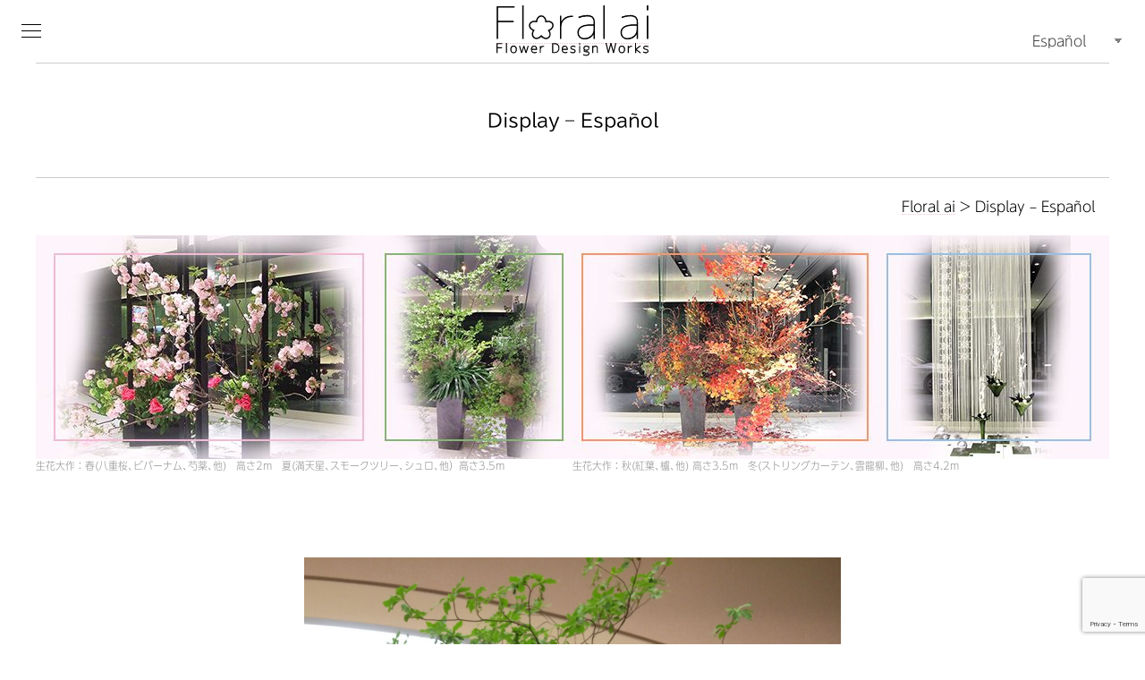

--- FILE ---
content_type: text/html; charset=UTF-8
request_url: https://floral-ai.com/es/display-espanol/
body_size: 17447
content:
<!doctype html>
<html dir="ltr" lang="es-ES" prefix="og: https://ogp.me/ns#">

<head>
  <!-- Global Site Tag (gtag.js) - Google Analytics -->
  <script async src="https://www.googletagmanager.com/gtag/js?id=UA-7689765-9"></script>
  <script>
    window.dataLayer = window.dataLayer || [];

    function gtag() {
      dataLayer.push(arguments);
    }
    gtag('js', new Date());

    gtag('config', 'UA-7689765-9');
  </script>

  <meta charset="UTF-8">
  <meta name="viewport" content="width=device-width, initial-scale=1">
  <link rel="profile" href="http://gmpg.org/xfn/11">

  <!-- OGP -->
  <meta property="og:type" content="blog">
  <meta property="og:description" content="装花による空間プロデュースのFloral ai（フローラルアイ）“空間を器として花を生ける” 何か足りない… 時に　そんなことがあるものです 日常に　店舗に　イベントに 花をそえると 驚くほどの変化を生み出します 空間プロデュースの Floral ai が二つとない特別な花の演出をご提案いたします">
<meta property="og:title" content="Floral ai">
<meta property="og:url" content="https://floral-ai.com/es/display-espanol/">
<meta property="og:image" content="https://floral-ai.com/wpcms/wp-content/uploads/2017/09/fdw7.jpg">
  <meta property="og:site_name" content="Floral ai">
  <meta property="og:locale" content="ja_JP" />
  <meta property="fb:app_id" content="312726415473125" />
  <!-- /OGP -->

  <!-- スマホホームアイコン -->
  <link rel="apple-touch-icon" href="https://floral-ai.com/apple-touch-icon.png" />

  <title>Display – Español - Floral ai</title>

		<!-- All in One SEO 4.9.3 - aioseo.com -->
	<meta name="robots" content="max-image-preview:large" />
	<link rel="canonical" href="https://floral-ai.com/es/display-espanol/" />
	<meta name="generator" content="All in One SEO (AIOSEO) 4.9.3" />
		<meta property="og:locale" content="es_ES" />
		<meta property="og:site_name" content="Floral ai - 装花による空間プロデュースのFloral ai（フローラルアイ）" />
		<meta property="og:type" content="article" />
		<meta property="og:title" content="Display – Español - Floral ai" />
		<meta property="og:url" content="https://floral-ai.com/es/display-espanol/" />
		<meta property="article:published_time" content="2020-07-12T21:53:12+00:00" />
		<meta property="article:modified_time" content="2020-11-24T05:50:02+00:00" />
		<meta name="twitter:card" content="summary_large_image" />
		<meta name="twitter:title" content="Display – Español - Floral ai" />
		<script type="application/ld+json" class="aioseo-schema">
			{"@context":"https:\/\/schema.org","@graph":[{"@type":"BreadcrumbList","@id":"https:\/\/floral-ai.com\/es\/display-espanol\/#breadcrumblist","itemListElement":[{"@type":"ListItem","@id":"https:\/\/floral-ai.com#listItem","position":1,"name":"Home","item":"https:\/\/floral-ai.com","nextItem":{"@type":"ListItem","@id":"https:\/\/floral-ai.com\/es\/display-espanol\/#listItem","name":"Display &#8211; Espa\u00f1ol"}},{"@type":"ListItem","@id":"https:\/\/floral-ai.com\/es\/display-espanol\/#listItem","position":2,"name":"Display &#8211; Espa\u00f1ol","previousItem":{"@type":"ListItem","@id":"https:\/\/floral-ai.com#listItem","name":"Home"}}]},{"@type":"Organization","@id":"https:\/\/floral-ai.com\/#organization","name":"Floral ai","description":"\u88c5\u82b1\u306b\u3088\u308b\u7a7a\u9593\u30d7\u30ed\u30c7\u30e5\u30fc\u30b9\u306eFloral ai\uff08\u30d5\u30ed\u30fc\u30e9\u30eb\u30a2\u30a4\uff09","url":"https:\/\/floral-ai.com\/"},{"@type":"WebPage","@id":"https:\/\/floral-ai.com\/es\/display-espanol\/#webpage","url":"https:\/\/floral-ai.com\/es\/display-espanol\/","name":"Display \u2013 Espa\u00f1ol - Floral ai","inLanguage":"es-ES","isPartOf":{"@id":"https:\/\/floral-ai.com\/#website"},"breadcrumb":{"@id":"https:\/\/floral-ai.com\/es\/display-espanol\/#breadcrumblist"},"datePublished":"2020-07-13T06:53:12+09:00","dateModified":"2020-11-24T14:50:02+09:00"},{"@type":"WebSite","@id":"https:\/\/floral-ai.com\/#website","url":"https:\/\/floral-ai.com\/","name":"Floral ai","description":"\u88c5\u82b1\u306b\u3088\u308b\u7a7a\u9593\u30d7\u30ed\u30c7\u30e5\u30fc\u30b9\u306eFloral ai\uff08\u30d5\u30ed\u30fc\u30e9\u30eb\u30a2\u30a4\uff09","inLanguage":"es-ES","publisher":{"@id":"https:\/\/floral-ai.com\/#organization"}}]}
		</script>
		<!-- All in One SEO -->

<link rel="alternate" href="https://floral-ai.com/design-works/" hreflang="ja" />
<link rel="alternate" href="https://floral-ai.com/en/display-english/" hreflang="en" />
<link rel="alternate" href="https://floral-ai.com/es/display-espanol/" hreflang="es" />
<link rel="alternate" href="https://floral-ai.com/tl/display-tagalog/" hreflang="tl" />
<link rel="alternate" href="https://floral-ai.com/zh/display-%e4%b8%ad%e6%96%87/" hreflang="zh" />
<link rel='dns-prefetch' href='//webfonts.xserver.jp' />
<link rel='dns-prefetch' href='//cdn.jsdelivr.net' />
<link rel='dns-prefetch' href='//stats.wp.com' />
<link rel='dns-prefetch' href='//maxcdn.bootstrapcdn.com' />
<link rel="alternate" type="application/rss+xml" title="Floral ai &raquo; Feed" href="https://floral-ai.com/es/feed/" />
<link rel="alternate" type="application/rss+xml" title="Floral ai &raquo; Feed de los comentarios" href="https://floral-ai.com/es/comments/feed/" />
<link rel="alternate" title="oEmbed (JSON)" type="application/json+oembed" href="https://floral-ai.com/wp-json/oembed/1.0/embed?url=https%3A%2F%2Ffloral-ai.com%2Fes%2Fdisplay-espanol%2F&#038;lang=es" />
<link rel="alternate" title="oEmbed (XML)" type="text/xml+oembed" href="https://floral-ai.com/wp-json/oembed/1.0/embed?url=https%3A%2F%2Ffloral-ai.com%2Fes%2Fdisplay-espanol%2F&#038;format=xml&#038;lang=es" />
		<!-- This site uses the Google Analytics by MonsterInsights plugin v9.11.1 - Using Analytics tracking - https://www.monsterinsights.com/ -->
		<!-- Nota: MonsterInsights no está actualmente configurado en este sitio. El dueño del sitio necesita identificarse usando su cuenta de Google Analytics en el panel de ajustes de MonsterInsights. -->
					<!-- No tracking code set -->
				<!-- / Google Analytics by MonsterInsights -->
		<style id='wp-img-auto-sizes-contain-inline-css' type='text/css'>
img:is([sizes=auto i],[sizes^="auto," i]){contain-intrinsic-size:3000px 1500px}
/*# sourceURL=wp-img-auto-sizes-contain-inline-css */
</style>
<link rel='stylesheet' id='sbi_styles-css' href='https://floral-ai.com/wpcms/wp-content/plugins/instagram-feed/css/sbi-styles.min.css?ver=6.10.0' type='text/css' media='all' />
<style id='wp-emoji-styles-inline-css' type='text/css'>

	img.wp-smiley, img.emoji {
		display: inline !important;
		border: none !important;
		box-shadow: none !important;
		height: 1em !important;
		width: 1em !important;
		margin: 0 0.07em !important;
		vertical-align: -0.1em !important;
		background: none !important;
		padding: 0 !important;
	}
/*# sourceURL=wp-emoji-styles-inline-css */
</style>
<style id='wp-block-library-inline-css' type='text/css'>
:root{--wp-block-synced-color:#7a00df;--wp-block-synced-color--rgb:122,0,223;--wp-bound-block-color:var(--wp-block-synced-color);--wp-editor-canvas-background:#ddd;--wp-admin-theme-color:#007cba;--wp-admin-theme-color--rgb:0,124,186;--wp-admin-theme-color-darker-10:#006ba1;--wp-admin-theme-color-darker-10--rgb:0,107,160.5;--wp-admin-theme-color-darker-20:#005a87;--wp-admin-theme-color-darker-20--rgb:0,90,135;--wp-admin-border-width-focus:2px}@media (min-resolution:192dpi){:root{--wp-admin-border-width-focus:1.5px}}.wp-element-button{cursor:pointer}:root .has-very-light-gray-background-color{background-color:#eee}:root .has-very-dark-gray-background-color{background-color:#313131}:root .has-very-light-gray-color{color:#eee}:root .has-very-dark-gray-color{color:#313131}:root .has-vivid-green-cyan-to-vivid-cyan-blue-gradient-background{background:linear-gradient(135deg,#00d084,#0693e3)}:root .has-purple-crush-gradient-background{background:linear-gradient(135deg,#34e2e4,#4721fb 50%,#ab1dfe)}:root .has-hazy-dawn-gradient-background{background:linear-gradient(135deg,#faaca8,#dad0ec)}:root .has-subdued-olive-gradient-background{background:linear-gradient(135deg,#fafae1,#67a671)}:root .has-atomic-cream-gradient-background{background:linear-gradient(135deg,#fdd79a,#004a59)}:root .has-nightshade-gradient-background{background:linear-gradient(135deg,#330968,#31cdcf)}:root .has-midnight-gradient-background{background:linear-gradient(135deg,#020381,#2874fc)}:root{--wp--preset--font-size--normal:16px;--wp--preset--font-size--huge:42px}.has-regular-font-size{font-size:1em}.has-larger-font-size{font-size:2.625em}.has-normal-font-size{font-size:var(--wp--preset--font-size--normal)}.has-huge-font-size{font-size:var(--wp--preset--font-size--huge)}.has-text-align-center{text-align:center}.has-text-align-left{text-align:left}.has-text-align-right{text-align:right}.has-fit-text{white-space:nowrap!important}#end-resizable-editor-section{display:none}.aligncenter{clear:both}.items-justified-left{justify-content:flex-start}.items-justified-center{justify-content:center}.items-justified-right{justify-content:flex-end}.items-justified-space-between{justify-content:space-between}.screen-reader-text{border:0;clip-path:inset(50%);height:1px;margin:-1px;overflow:hidden;padding:0;position:absolute;width:1px;word-wrap:normal!important}.screen-reader-text:focus{background-color:#ddd;clip-path:none;color:#444;display:block;font-size:1em;height:auto;left:5px;line-height:normal;padding:15px 23px 14px;text-decoration:none;top:5px;width:auto;z-index:100000}html :where(.has-border-color){border-style:solid}html :where([style*=border-top-color]){border-top-style:solid}html :where([style*=border-right-color]){border-right-style:solid}html :where([style*=border-bottom-color]){border-bottom-style:solid}html :where([style*=border-left-color]){border-left-style:solid}html :where([style*=border-width]){border-style:solid}html :where([style*=border-top-width]){border-top-style:solid}html :where([style*=border-right-width]){border-right-style:solid}html :where([style*=border-bottom-width]){border-bottom-style:solid}html :where([style*=border-left-width]){border-left-style:solid}html :where(img[class*=wp-image-]){height:auto;max-width:100%}:where(figure){margin:0 0 1em}html :where(.is-position-sticky){--wp-admin--admin-bar--position-offset:var(--wp-admin--admin-bar--height,0px)}@media screen and (max-width:600px){html :where(.is-position-sticky){--wp-admin--admin-bar--position-offset:0px}}

/*# sourceURL=wp-block-library-inline-css */
</style><style id='global-styles-inline-css' type='text/css'>
:root{--wp--preset--aspect-ratio--square: 1;--wp--preset--aspect-ratio--4-3: 4/3;--wp--preset--aspect-ratio--3-4: 3/4;--wp--preset--aspect-ratio--3-2: 3/2;--wp--preset--aspect-ratio--2-3: 2/3;--wp--preset--aspect-ratio--16-9: 16/9;--wp--preset--aspect-ratio--9-16: 9/16;--wp--preset--color--black: #000000;--wp--preset--color--cyan-bluish-gray: #abb8c3;--wp--preset--color--white: #ffffff;--wp--preset--color--pale-pink: #f78da7;--wp--preset--color--vivid-red: #cf2e2e;--wp--preset--color--luminous-vivid-orange: #ff6900;--wp--preset--color--luminous-vivid-amber: #fcb900;--wp--preset--color--light-green-cyan: #7bdcb5;--wp--preset--color--vivid-green-cyan: #00d084;--wp--preset--color--pale-cyan-blue: #8ed1fc;--wp--preset--color--vivid-cyan-blue: #0693e3;--wp--preset--color--vivid-purple: #9b51e0;--wp--preset--color--fai-pink-1: #e288b3;--wp--preset--color--fai-pink-2: #f2bad5;--wp--preset--gradient--vivid-cyan-blue-to-vivid-purple: linear-gradient(135deg,rgb(6,147,227) 0%,rgb(155,81,224) 100%);--wp--preset--gradient--light-green-cyan-to-vivid-green-cyan: linear-gradient(135deg,rgb(122,220,180) 0%,rgb(0,208,130) 100%);--wp--preset--gradient--luminous-vivid-amber-to-luminous-vivid-orange: linear-gradient(135deg,rgb(252,185,0) 0%,rgb(255,105,0) 100%);--wp--preset--gradient--luminous-vivid-orange-to-vivid-red: linear-gradient(135deg,rgb(255,105,0) 0%,rgb(207,46,46) 100%);--wp--preset--gradient--very-light-gray-to-cyan-bluish-gray: linear-gradient(135deg,rgb(238,238,238) 0%,rgb(169,184,195) 100%);--wp--preset--gradient--cool-to-warm-spectrum: linear-gradient(135deg,rgb(74,234,220) 0%,rgb(151,120,209) 20%,rgb(207,42,186) 40%,rgb(238,44,130) 60%,rgb(251,105,98) 80%,rgb(254,248,76) 100%);--wp--preset--gradient--blush-light-purple: linear-gradient(135deg,rgb(255,206,236) 0%,rgb(152,150,240) 100%);--wp--preset--gradient--blush-bordeaux: linear-gradient(135deg,rgb(254,205,165) 0%,rgb(254,45,45) 50%,rgb(107,0,62) 100%);--wp--preset--gradient--luminous-dusk: linear-gradient(135deg,rgb(255,203,112) 0%,rgb(199,81,192) 50%,rgb(65,88,208) 100%);--wp--preset--gradient--pale-ocean: linear-gradient(135deg,rgb(255,245,203) 0%,rgb(182,227,212) 50%,rgb(51,167,181) 100%);--wp--preset--gradient--electric-grass: linear-gradient(135deg,rgb(202,248,128) 0%,rgb(113,206,126) 100%);--wp--preset--gradient--midnight: linear-gradient(135deg,rgb(2,3,129) 0%,rgb(40,116,252) 100%);--wp--preset--font-size--small: 13px;--wp--preset--font-size--medium: 20px;--wp--preset--font-size--large: 36px;--wp--preset--font-size--x-large: 42px;--wp--preset--spacing--20: 0.44rem;--wp--preset--spacing--30: 0.67rem;--wp--preset--spacing--40: 1rem;--wp--preset--spacing--50: 1.5rem;--wp--preset--spacing--60: 2.25rem;--wp--preset--spacing--70: 3.38rem;--wp--preset--spacing--80: 5.06rem;--wp--preset--shadow--natural: 6px 6px 9px rgba(0, 0, 0, 0.2);--wp--preset--shadow--deep: 12px 12px 50px rgba(0, 0, 0, 0.4);--wp--preset--shadow--sharp: 6px 6px 0px rgba(0, 0, 0, 0.2);--wp--preset--shadow--outlined: 6px 6px 0px -3px rgb(255, 255, 255), 6px 6px rgb(0, 0, 0);--wp--preset--shadow--crisp: 6px 6px 0px rgb(0, 0, 0);}:root { --wp--style--global--content-size: 960px;--wp--style--global--wide-size: 960px; }:where(body) { margin: 0; }.wp-site-blocks { padding-top: var(--wp--style--root--padding-top); padding-bottom: var(--wp--style--root--padding-bottom); }.has-global-padding { padding-right: var(--wp--style--root--padding-right); padding-left: var(--wp--style--root--padding-left); }.has-global-padding > .alignfull { margin-right: calc(var(--wp--style--root--padding-right) * -1); margin-left: calc(var(--wp--style--root--padding-left) * -1); }.has-global-padding :where(:not(.alignfull.is-layout-flow) > .has-global-padding:not(.wp-block-block, .alignfull)) { padding-right: 0; padding-left: 0; }.has-global-padding :where(:not(.alignfull.is-layout-flow) > .has-global-padding:not(.wp-block-block, .alignfull)) > .alignfull { margin-left: 0; margin-right: 0; }.wp-site-blocks > .alignleft { float: left; margin-right: 2em; }.wp-site-blocks > .alignright { float: right; margin-left: 2em; }.wp-site-blocks > .aligncenter { justify-content: center; margin-left: auto; margin-right: auto; }:where(.wp-site-blocks) > * { margin-block-start: 24px; margin-block-end: 0; }:where(.wp-site-blocks) > :first-child { margin-block-start: 0; }:where(.wp-site-blocks) > :last-child { margin-block-end: 0; }:root { --wp--style--block-gap: 24px; }:root :where(.is-layout-flow) > :first-child{margin-block-start: 0;}:root :where(.is-layout-flow) > :last-child{margin-block-end: 0;}:root :where(.is-layout-flow) > *{margin-block-start: 24px;margin-block-end: 0;}:root :where(.is-layout-constrained) > :first-child{margin-block-start: 0;}:root :where(.is-layout-constrained) > :last-child{margin-block-end: 0;}:root :where(.is-layout-constrained) > *{margin-block-start: 24px;margin-block-end: 0;}:root :where(.is-layout-flex){gap: 24px;}:root :where(.is-layout-grid){gap: 24px;}.is-layout-flow > .alignleft{float: left;margin-inline-start: 0;margin-inline-end: 2em;}.is-layout-flow > .alignright{float: right;margin-inline-start: 2em;margin-inline-end: 0;}.is-layout-flow > .aligncenter{margin-left: auto !important;margin-right: auto !important;}.is-layout-constrained > .alignleft{float: left;margin-inline-start: 0;margin-inline-end: 2em;}.is-layout-constrained > .alignright{float: right;margin-inline-start: 2em;margin-inline-end: 0;}.is-layout-constrained > .aligncenter{margin-left: auto !important;margin-right: auto !important;}.is-layout-constrained > :where(:not(.alignleft):not(.alignright):not(.alignfull)){max-width: var(--wp--style--global--content-size);margin-left: auto !important;margin-right: auto !important;}.is-layout-constrained > .alignwide{max-width: var(--wp--style--global--wide-size);}body .is-layout-flex{display: flex;}.is-layout-flex{flex-wrap: wrap;align-items: center;}.is-layout-flex > :is(*, div){margin: 0;}body .is-layout-grid{display: grid;}.is-layout-grid > :is(*, div){margin: 0;}body{--wp--style--root--padding-top: 0px;--wp--style--root--padding-right: 0px;--wp--style--root--padding-bottom: 0px;--wp--style--root--padding-left: 0px;}a:where(:not(.wp-element-button)){text-decoration: underline;}:root :where(.wp-element-button, .wp-block-button__link){background-color: #32373c;border-width: 0;color: #fff;font-family: inherit;font-size: inherit;font-style: inherit;font-weight: inherit;letter-spacing: inherit;line-height: inherit;padding: calc(0.667em + 2px) calc(1.333em + 2px);text-decoration: none;text-transform: inherit;}.has-black-color{color: var(--wp--preset--color--black) !important;}.has-cyan-bluish-gray-color{color: var(--wp--preset--color--cyan-bluish-gray) !important;}.has-white-color{color: var(--wp--preset--color--white) !important;}.has-pale-pink-color{color: var(--wp--preset--color--pale-pink) !important;}.has-vivid-red-color{color: var(--wp--preset--color--vivid-red) !important;}.has-luminous-vivid-orange-color{color: var(--wp--preset--color--luminous-vivid-orange) !important;}.has-luminous-vivid-amber-color{color: var(--wp--preset--color--luminous-vivid-amber) !important;}.has-light-green-cyan-color{color: var(--wp--preset--color--light-green-cyan) !important;}.has-vivid-green-cyan-color{color: var(--wp--preset--color--vivid-green-cyan) !important;}.has-pale-cyan-blue-color{color: var(--wp--preset--color--pale-cyan-blue) !important;}.has-vivid-cyan-blue-color{color: var(--wp--preset--color--vivid-cyan-blue) !important;}.has-vivid-purple-color{color: var(--wp--preset--color--vivid-purple) !important;}.has-fai-pink-1-color{color: var(--wp--preset--color--fai-pink-1) !important;}.has-fai-pink-2-color{color: var(--wp--preset--color--fai-pink-2) !important;}.has-black-background-color{background-color: var(--wp--preset--color--black) !important;}.has-cyan-bluish-gray-background-color{background-color: var(--wp--preset--color--cyan-bluish-gray) !important;}.has-white-background-color{background-color: var(--wp--preset--color--white) !important;}.has-pale-pink-background-color{background-color: var(--wp--preset--color--pale-pink) !important;}.has-vivid-red-background-color{background-color: var(--wp--preset--color--vivid-red) !important;}.has-luminous-vivid-orange-background-color{background-color: var(--wp--preset--color--luminous-vivid-orange) !important;}.has-luminous-vivid-amber-background-color{background-color: var(--wp--preset--color--luminous-vivid-amber) !important;}.has-light-green-cyan-background-color{background-color: var(--wp--preset--color--light-green-cyan) !important;}.has-vivid-green-cyan-background-color{background-color: var(--wp--preset--color--vivid-green-cyan) !important;}.has-pale-cyan-blue-background-color{background-color: var(--wp--preset--color--pale-cyan-blue) !important;}.has-vivid-cyan-blue-background-color{background-color: var(--wp--preset--color--vivid-cyan-blue) !important;}.has-vivid-purple-background-color{background-color: var(--wp--preset--color--vivid-purple) !important;}.has-fai-pink-1-background-color{background-color: var(--wp--preset--color--fai-pink-1) !important;}.has-fai-pink-2-background-color{background-color: var(--wp--preset--color--fai-pink-2) !important;}.has-black-border-color{border-color: var(--wp--preset--color--black) !important;}.has-cyan-bluish-gray-border-color{border-color: var(--wp--preset--color--cyan-bluish-gray) !important;}.has-white-border-color{border-color: var(--wp--preset--color--white) !important;}.has-pale-pink-border-color{border-color: var(--wp--preset--color--pale-pink) !important;}.has-vivid-red-border-color{border-color: var(--wp--preset--color--vivid-red) !important;}.has-luminous-vivid-orange-border-color{border-color: var(--wp--preset--color--luminous-vivid-orange) !important;}.has-luminous-vivid-amber-border-color{border-color: var(--wp--preset--color--luminous-vivid-amber) !important;}.has-light-green-cyan-border-color{border-color: var(--wp--preset--color--light-green-cyan) !important;}.has-vivid-green-cyan-border-color{border-color: var(--wp--preset--color--vivid-green-cyan) !important;}.has-pale-cyan-blue-border-color{border-color: var(--wp--preset--color--pale-cyan-blue) !important;}.has-vivid-cyan-blue-border-color{border-color: var(--wp--preset--color--vivid-cyan-blue) !important;}.has-vivid-purple-border-color{border-color: var(--wp--preset--color--vivid-purple) !important;}.has-fai-pink-1-border-color{border-color: var(--wp--preset--color--fai-pink-1) !important;}.has-fai-pink-2-border-color{border-color: var(--wp--preset--color--fai-pink-2) !important;}.has-vivid-cyan-blue-to-vivid-purple-gradient-background{background: var(--wp--preset--gradient--vivid-cyan-blue-to-vivid-purple) !important;}.has-light-green-cyan-to-vivid-green-cyan-gradient-background{background: var(--wp--preset--gradient--light-green-cyan-to-vivid-green-cyan) !important;}.has-luminous-vivid-amber-to-luminous-vivid-orange-gradient-background{background: var(--wp--preset--gradient--luminous-vivid-amber-to-luminous-vivid-orange) !important;}.has-luminous-vivid-orange-to-vivid-red-gradient-background{background: var(--wp--preset--gradient--luminous-vivid-orange-to-vivid-red) !important;}.has-very-light-gray-to-cyan-bluish-gray-gradient-background{background: var(--wp--preset--gradient--very-light-gray-to-cyan-bluish-gray) !important;}.has-cool-to-warm-spectrum-gradient-background{background: var(--wp--preset--gradient--cool-to-warm-spectrum) !important;}.has-blush-light-purple-gradient-background{background: var(--wp--preset--gradient--blush-light-purple) !important;}.has-blush-bordeaux-gradient-background{background: var(--wp--preset--gradient--blush-bordeaux) !important;}.has-luminous-dusk-gradient-background{background: var(--wp--preset--gradient--luminous-dusk) !important;}.has-pale-ocean-gradient-background{background: var(--wp--preset--gradient--pale-ocean) !important;}.has-electric-grass-gradient-background{background: var(--wp--preset--gradient--electric-grass) !important;}.has-midnight-gradient-background{background: var(--wp--preset--gradient--midnight) !important;}.has-small-font-size{font-size: var(--wp--preset--font-size--small) !important;}.has-medium-font-size{font-size: var(--wp--preset--font-size--medium) !important;}.has-large-font-size{font-size: var(--wp--preset--font-size--large) !important;}.has-x-large-font-size{font-size: var(--wp--preset--font-size--x-large) !important;}
/*# sourceURL=global-styles-inline-css */
</style>

<link rel='stylesheet' id='contact-form-7-css' href='https://floral-ai.com/wpcms/wp-content/plugins/contact-form-7/includes/css/styles.css?ver=6.1.4' type='text/css' media='all' />
<link rel='stylesheet' id='scrollup-css-css' href='https://floral-ai.com/wpcms/wp-content/plugins/smooth-scroll-up/css/scrollup.css?ver=6.9' type='text/css' media='all' />
<style id='scrollup-css-inline-css' type='text/css'>
a.scrollup-image {background-image: url("https://floral-ai.com/wpcms/wp-content/plugins/smooth-scroll-up/img/scrollup.png") !important; }
/*# sourceURL=scrollup-css-inline-css */
</style>
<link rel='stylesheet' id='cff-css' href='https://floral-ai.com/wpcms/wp-content/plugins/custom-facebook-feed/assets/css/cff-style.min.css?ver=4.3.4' type='text/css' media='all' />
<link rel='stylesheet' id='sb-font-awesome-css' href='https://maxcdn.bootstrapcdn.com/font-awesome/4.7.0/css/font-awesome.min.css?ver=6.9' type='text/css' media='all' />
<link rel='stylesheet' id='yahss-style-css' href='https://floral-ai.com/wpcms/wp-content/themes/yahss/style.css?ver=6.9' type='text/css' media='all' />
<link rel='stylesheet' id='yahss-style-base-css' href='https://floral-ai.com/wpcms/wp-content/themes/yahss/css/style-base.css?ver=20260127021241' type='text/css' media='all' />
<link rel='stylesheet' id='fancybox-css' href='https://floral-ai.com/wpcms/wp-content/plugins/easy-fancybox/fancybox/1.5.4/jquery.fancybox.min.css?ver=6.9' type='text/css' media='screen' />
<link rel='stylesheet' id='wp-pagenavi-css' href='https://floral-ai.com/wpcms/wp-content/plugins/wp-pagenavi/pagenavi-css.css?ver=2.70' type='text/css' media='all' />
<!--n2css--><!--n2js--><script type="text/javascript" src="https://floral-ai.com/wpcms/wp-includes/js/jquery/jquery.min.js?ver=3.7.1" id="jquery-core-js"></script>
<script type="text/javascript" src="https://floral-ai.com/wpcms/wp-includes/js/jquery/jquery-migrate.min.js?ver=3.4.1" id="jquery-migrate-js"></script>
<script type="text/javascript" src="//webfonts.xserver.jp/js/xserverv3.js?fadein=0&amp;ver=2.0.9" id="typesquare_std-js"></script>
<link rel="https://api.w.org/" href="https://floral-ai.com/wp-json/" /><link rel="alternate" title="JSON" type="application/json" href="https://floral-ai.com/wp-json/wp/v2/pages/1077" /><link rel="EditURI" type="application/rsd+xml" title="RSD" href="https://floral-ai.com/wpcms/xmlrpc.php?rsd" />
<meta name="generator" content="WordPress 6.9" />
<link rel='shortlink' href='https://floral-ai.com/?p=1077' />

            <style type="text/css">
                #wpadminbar .quicklinks #wp-admin-bar-abus_switch_to_user ul li .ab-item {
                    height: auto;
                }
                #abus_search_text {
                    width: 280px;
                    margin: 0;
                    padding: 0 8px;
                    line-height: 2;
                    min-height: 30px;
                    box-shadow: 0 0 0 transparent;
                    border-radius: 4px;
                    border: 1px solid #7e8993;
                    background-color: #ffffff;
                    color: #32373c;
                    font-size: 14px;
                    box-sizing: border-box;
                    vertical-align: top;
                }
                #abus_search_text:focus {
                    border-color: #007cba;
                    box-shadow: 0 0 0 1px #007cba;
                    outline: 2px solid transparent;
                }
                #abus_search_submit {
                    font-size: 13px;
                    padding: 0 10px;
                    min-height: 30px;
                    border-width: 1px;
                    border-radius: 3px;
                    color: #0071a1;
                    border-color: #0071a1;
                    background-color: #f3f5f6;
                    line-height: 2;
                    box-sizing: border-box;
                    vertical-align: top;
                 }
                 #abus_search_submit:hover {
                    background: #f1f1f1;
                    border-color: #016087;
                    color: #016087;
                 }
            </style>
        <style type='text/css'>
h1,h2,h3,.entry-title{ font-family: "TBUDゴシック R";}h4,h5,h6{ font-family: "UD新ゴ コンデンス90 L";}.hentry,p,*{ font-family: "UD新ゴ コンデンス90 L";}strong,b{ font-family: "UD新ゴ コンデンス90 M";}</style>
	<style>img#wpstats{display:none}</style>
		<style type="text/css">.recentcomments a{display:inline !important;padding:0 !important;margin:0 !important;}</style><link rel="icon" href="https://floral-ai.com/wpcms/wp-content/uploads/2017/10/cropped-favicon-32x32.png" sizes="32x32" />
<link rel="icon" href="https://floral-ai.com/wpcms/wp-content/uploads/2017/10/cropped-favicon-192x192.png" sizes="192x192" />
<link rel="apple-touch-icon" href="https://floral-ai.com/wpcms/wp-content/uploads/2017/10/cropped-favicon-180x180.png" />
<meta name="msapplication-TileImage" content="https://floral-ai.com/wpcms/wp-content/uploads/2017/10/cropped-favicon-270x270.png" />
				<style type="text/css" id="c4wp-checkout-css">
					.woocommerce-checkout .c4wp_captcha_field {
						margin-bottom: 10px;
						margin-top: 15px;
						position: relative;
						display: inline-block;
					}
				</style>
								<style type="text/css" id="c4wp-v3-lp-form-css">
					.login #login, .login #lostpasswordform {
						min-width: 350px !important;
					}
					.wpforms-field-c4wp iframe {
						width: 100% !important;
					}
				</style>
							<style type="text/css" id="c4wp-v3-lp-form-css">
				.login #login, .login #lostpasswordform {
					min-width: 350px !important;
				}
				.wpforms-field-c4wp iframe {
					width: 100% !important;
				}
			</style>
			</head>

<body class="wp-singular page-template-default page page-id-1077 wp-theme-yahss">

  <header id="header" class="clearfix">
    <h1 class="mb"><a href="https://floral-ai.com/es/top-espanol/"><img src="https://floral-ai.com/wpcms/wp-content/themes/yahss/images/logo_b.svg" width="170" height="" alt="Floral ai | Flower Design Works | 花の空間プロデュース"></a></h1>
    <div class="langSwitcher">
      <select name="lang_choice_1" id="lang_choice_1" class="pll-switcher-select">
	<option value="https://floral-ai.com/design-works/" lang="ja" data-lang="{&quot;id&quot;:0,&quot;name&quot;:&quot;\u65e5\u672c\u8a9e&quot;,&quot;slug&quot;:&quot;ja&quot;,&quot;dir&quot;:0}">日本語</option>
	<option value="https://floral-ai.com/en/display-english/" lang="en-US" data-lang="{&quot;id&quot;:0,&quot;name&quot;:&quot;English&quot;,&quot;slug&quot;:&quot;en&quot;,&quot;dir&quot;:0}">English</option>
	<option value="https://floral-ai.com/es/display-espanol/" lang="es-ES" selected='selected' data-lang="{&quot;id&quot;:0,&quot;name&quot;:&quot;Espa\u00f1ol&quot;,&quot;slug&quot;:&quot;es&quot;,&quot;dir&quot;:0}">Español</option>
	<option value="https://floral-ai.com/tl/display-tagalog/" lang="tl" data-lang="{&quot;id&quot;:0,&quot;name&quot;:&quot;Tagalog&quot;,&quot;slug&quot;:&quot;tl&quot;,&quot;dir&quot;:0}">Tagalog</option>
	<option value="https://floral-ai.com/zh/display-%e4%b8%ad%e6%96%87/" lang="zh-TW" data-lang="{&quot;id&quot;:0,&quot;name&quot;:&quot;\u4e2d\u6587 (\u7e41\u4f53\u5b57)&quot;,&quot;slug&quot;:&quot;zh&quot;,&quot;dir&quot;:0}">中文 (繁体字)</option>

</select>
<script type="text/javascript">
					document.getElementById( "lang_choice_1" ).addEventListener( "change", function ( event ) { location.href = event.currentTarget.value; } )
				</script>    </div>
    <a id="btn_gnav"><span class="off"></span>MENU</a>
      </header>

  <div id="wrapper" class="clearfix">
    <div id="mainContents">
<header class="entry-header">
	<h1 class="entry-title">Display &#8211; Español</h1></header><!-- .entry-header -->
<div class="breadcrumb">
	<span property="itemListElement" typeof="ListItem"><a property="item" typeof="WebPage" title="Ir a Floral ai." href="https://floral-ai.com" class="home" ><span property="name">Floral ai</span></a><meta property="position" content="1"></span> &gt; <span property="itemListElement" typeof="ListItem"><span property="name" class="post post-page current-item">Display &#8211; Español</span><meta property="url" content="https://floral-ai.com/es/display-espanol/"><meta property="position" content="2"></span></div>
	<article class="article-content">
					<div class="inner clearfix obi">
				<section class="section">
											<div class="imgst w50 flt-L"><img class="imghalf" src="https://floral-ai.com/wpcms/wp-content/uploads/2017/09/fdw7-600x250.jpg" alt=""><p>生花大作：春(八重桜､ビバーナム､芍薬､他)　高さ2m　夏(満天星､スモークツリー､シュロ､他）高さ3.5m</p>
						</div>
											<div class="imgst w50 flt-R"><img class="imghalf" src="https://floral-ai.com/wpcms/wp-content/uploads/2017/09/fdw8-600x250.jpg" alt=""><p class="imgcaption">生花大作：秋(紅葉､櫨､他) 高さ3.5m　冬(ストリングカーテン､雲龍柳､他)　高さ4.2m</p>
						</div>
									</section>

			</div>
				<div class="inner clearfix w80">
				<section class="section">
											<div class="w80">
							<p><img fetchpriority="high" decoding="async" class="alignnone size-medium wp-image-347 aligncenter" src="https://floral-ai.com/wpcms/wp-content/uploads/2017/09/e8542a1faa499d5d3a73f0d000023199-600x800.png" alt="" width="600" height="800" srcset="https://floral-ai.com/wpcms/wp-content/uploads/2017/09/e8542a1faa499d5d3a73f0d000023199-600x800.png 600w, https://floral-ai.com/wpcms/wp-content/uploads/2017/09/e8542a1faa499d5d3a73f0d000023199-768x1024.png 768w, https://floral-ai.com/wpcms/wp-content/uploads/2017/09/e8542a1faa499d5d3a73f0d000023199-1200x1600.png 1200w, https://floral-ai.com/wpcms/wp-content/uploads/2017/09/e8542a1faa499d5d3a73f0d000023199.png 1536w" sizes="(max-width: 600px) 100vw, 600px" /></p>
<p style="text-align: center;">(desde 120,000 yenes/10 metro cuadrado)</p>
<div class="center"><a href="https://floral-ai.com/contact" class="button mt30"><span class="more">Contacto</span></a></div>
						</div>
									</section>

			</div>
				<div class="inner clearfix w80">
				<section class="section">
											<header class="center">
							<h2 class="entry-title-common">Flower Design Works</h2>
															<p class="subttl">空間プロデュース</p>
													</header>
											<div class="w80">
							<p>トータルイメージ、背景、コンセプト、ご予算、搬入可能時間帯などヒヤリングさせていただき、デッサンやお見積もりをお送りします。正式なご依頼後、生花、アートフラワー、プリザーブドフラワーなど、最適で上質の素材を取り揃え、デコレーターが現場にお伺いします。国内外対応可能です。</p>
						</div>
									</section>

			</div>
				<div class="inner clearfix ">
				<section class="section">
											<div class="imgst w50 center"><img class="imghalf" src="https://floral-ai.com/wpcms/wp-content/uploads/2017/09/fdw5b.jpg" alt=""><p>ガーネットのように鋭く優雅な輝きを纒うプリザーブドフラワーの作品</p>
						</div>
									</section>

			</div>
				<div class="inner clearfix ">
				<section class="section">
											<div class="imgst w50 center"><a title="JAZZオスカーピーターソンにのせて：⒋７mの天井がら800粒のクリスタルや90mの布をランダムに垂らし幻想的な空間に" href="https://floral-ai.com/wpcms/wp-content/uploads/2017/09/fdw11-1200x800.jpg" data-lightbox-gallery="lightbox[]" rel="topimg"><img class="imghalf" src="https://floral-ai.com/wpcms/wp-content/uploads/2017/09/fdw11-600x400.jpg" alt=""></a><p>JAZZオスカーピーターソンにのせて：⒋７mの天井がら800粒のクリスタルや90mの布をランダムに垂らし幻想的な空間に</p>
						</div>
									</section>

			</div>
				<div class="inner clearfix ">
				<section class="section">
											<div class="imgst w50 center"><img class="imghalf" src="https://floral-ai.com/wpcms/wp-content/uploads/2017/09/fdw3b.jpg" alt=""><p>ショコラフランボアーズ：女性のお客様へスペシャルな何かを。スイーツに見立てたプリザーブドフラワーの作品</p>
						</div>
									</section>

			</div>
				<div class="inner clearfix ">
				<section class="section">
											<div class="imgst w50 center"><a title="バリモダン：日差しの強い夏をモダンでスタイリッシュな生花で表現" href="https://floral-ai.com/wpcms/wp-content/uploads/2017/09/fdw9-1200x800.jpg" data-lightbox-gallery="lightbox[]" rel="topimg"><img class="imghalf" src="https://floral-ai.com/wpcms/wp-content/uploads/2017/09/fdw9-600x400.jpg" alt=""></a><p>バリモダン：日差しの強い夏をモダンでスタイリッシュな生花で表現</p>
						</div>
									</section>

			</div>
				<div class="inner clearfix Spice up the party!:">
				<section class="section">
											<div class="imgst w50 center"><img class="imghalf" src="https://floral-ai.com/wpcms/wp-content/uploads/2017/09/fdw6b.jpg" alt=""><p>Spice up the party! :新しい出会いに彩りを添えて</p>
						</div>
									</section>

			</div>
				<div class="inner clearfix ">
				<section class="section">
											<div class="w50 pad-l">
							<div class="center"><a href="https://floral-ai.com/contact" class="button mt30"><span class="more">Contacto</span></a></div>
						</div>
									</section>

			</div>
				<div class="inner clearfix obi">
				<section class="section">
											<header class="center">
							<h2 class="entry-title-common">Arreglo de alquiler con flores artificiales</h2>
															<div class="both30"></div>
													</header>
											<div class="imgst w50 flt-L"><a title="" href="https://floral-ai.com/wpcms/wp-content/uploads/2017/09/fc93356ef8fe3cc74a1fd91347c79c80-1200x900.jpg" data-lightbox-gallery="lightbox[]" rel="topimg"><img class="imghalf" src="https://floral-ai.com/wpcms/wp-content/uploads/2017/09/fc93356ef8fe3cc74a1fd91347c79c80-600x400.jpg" alt=""></a><p></p>
						</div>
											<div class="imgst w50 flt-R"><a title="" href="https://floral-ai.com/wpcms/wp-content/uploads/2017/09/9899474839ec2ae6a941254c56a7abfa-1200x900.jpeg" data-lightbox-gallery="lightbox[]" rel="topimg"><img class="imghalf" src="https://floral-ai.com/wpcms/wp-content/uploads/2017/09/9899474839ec2ae6a941254c56a7abfa-600x400.jpeg" alt=""></a><p class="imgcaption"></p>
						</div>
									</section>

			</div>
				<div class="inner clearfix w80">
				<section class="section">
											<div class="w80">
							<p style="text-align: center;">Decoración de temporada (4 veces al año)</p>
<p>Se crea un ambiente fresco en cada estanción del año con arreglos florales de distintos colores temporales.</p>
						</div>
									</section>

			</div>
				<div class="inner clearfix obi">
				<section class="section">
											<div class="imgst w50 flt-L"><img class="imghalf" src="https://floral-ai.com/wpcms/wp-content/uploads/2017/09/fdw10_01-600x250.jpg" alt=""><p>空間プロデュース</p>
						</div>
											<div class="imgst w50 flt-R"><img class="imghalf" src="https://floral-ai.com/wpcms/wp-content/uploads/2017/09/fdw10_02-600x250.jpg" alt=""><p class="imgcaption">空間プロデュース</p>
						</div>
									</section>

			</div>
		</article>
	<article class="article-content">
			</article>
	<article class="article-content">
	<div class="inner clearfix">
		<section class="section">
			<div class="w50 zoomOut center ftr-sns">
				<a class="it" href="https://www.instagram.com/floralai_inc/" target="_blank"><img src="https://floral-ai.com/wpcms/wp-content/themes/yahss/images/bnr_instagram.jpg" width="200" height="220" alt="INSTAGRAM"></a>
				<a class="fb" href="https://www.facebook.com/floralai0/" target="_blank"><img src="https://floral-ai.com/wpcms/wp-content/themes/yahss/images/bnr_facebook.jpg" width="200" height="220" alt="FACEBOOK"></a>
			</div>
		</section>

	</div>
</article>

</div>
</div>
<footer id="footer">
	<div id="ftr-contact"><a href="https://floral-ai.com/contact">空間プロデュースに関するお問い合わせはこちらから</a></div>
	<div class="inner clearfix">
		<ul id="ftr-sns-icons">
			<!-- Facebook icon by Icons8 -->
			<li title="facebook"><a href="https://www.facebook.com/floralai0/" target="_blank"><img src="https://floral-ai.com/wpcms/wp-content/themes/yahss/images/facebook.png" width="20" height="20"></a></li>
			<!-- Instagram Old icon by Icons8 -->
			<li title="instagram"><a href="https://www.instagram.com/floralai_inc/" target="_blank"><img src="https://floral-ai.com/wpcms/wp-content/themes/yahss/images/instagram.png" width="20" height="20"></a></li>
		</ul>
		<div class="w40 flt-R">
			<h2 class="footer-title">News</h2>
			<dl class="ftr-news clearfix">
							</dl>
		</div>
		<div class="w30 flt-R">
			<h2 class="footer-title">Contents</h2>
			<ul class="ftr-nav">
				<li>- <a href="https://floral-ai.com/es/top-espanol/">Home</a></li>
				<li>- <a href="https://floral-ai.com/design-works">Design Works</a></li>
				<li>- <a href="https://floral-ai.com/workshop">Workshop</a></li>
				<!--					<li>- <a href="https://floral-ai.com/works-gallery">Works Gallery</a></li>-->
				<li>- <a href="https://www.instagram.com/floral_ai/" target="_blank">Instagram@floral_ai</a></li>
			</ul>
			<ul class="ftr-nav">
				<li>- <a href="https://floral-ai.com/about-us">about us</a></li>
				<li>- <a href="https://floral-ai.com/contact">contact</a></li>
				<li>- <a href="https://floral-ai.com/catgegory/column">column</a></li>
				<li>- <a href="https://floral-ai.com/bloom">bloom member</a></li>
			</ul>
		</div>
		<div id="ftr-logo" class="w30 flt-R">
			<img src="https://floral-ai.com/wpcms/wp-content/themes/yahss/images/logo_w.svg" width="170" height="" alt="Floral ai | Flower Design Works | 花の空間プロデュース">
			<h2 class="footer-catch">空間プロデュースのFloral ai（フローラルアイ）<br>国内外対応可能です。</h2>
		</div>
	</div>
	<div id="copyright">Copyright 2008-2026&nbsp;&nbsp;&nbsp;Floral ai.&nbsp;&nbsp;&nbsp;All Rights Reserved.</div>
</footer>

<nav id="gnav" class="gnav-off">
	<div class="content">
		<!-- <ul>
			<li><a href="https://floral-ai.com/es/top-espanol/">Home</a></li>
			<li><a href="https://floral-ai.com/design-works">Design Works<span>生花大作/ディスプレイ</span></a></li>
			<li><a href="https://floral-ai.com/workshop">Workshop<span>イベント/訪問レッスン/研修/資格</span></a></li>
			<li><a href="https://floral-ai.com/about-us">about us<span>Floral aiについて</span></a></li>
			<li><a href="https://floral-ai.com/contact">contact<span>お問い合わせ</span></a></li>
			<li><a href="https://floral-ai.com/category/column">column<span>コラム</span></a></li>
		</ul> -->
		<div class="menu"><ul>
<li class="page_item page-item-1089"><a href="https://floral-ai.com/es/about-us-espanol/">about us &#8211; Espanol</a></li>
<li class="page_item page-item-1091"><a href="https://floral-ai.com/es/contact-espanol/">contact &#8211; Espanol</a></li>
<li class="page_item page-item-1077 current_page_item"><a href="https://floral-ai.com/es/display-espanol/" aria-current="page">Display &#8211; Español</a></li>
<li class="page_item page-item-1093"><a href="https://floral-ai.com/es/workshop-espanol/">School &#8211; Espanol</a></li>
<li class="page_item page-item-1061"><a href="https://floral-ai.com/es/top-espanol/">top – Español</a></li>
</ul></div>
		<!-- <div class="langSwitcherFooter">
			<select name="lang_choice_1" id="lang_choice_1" class="pll-switcher-select">
	<option value="https://floral-ai.com/design-works/" lang="ja" data-lang="{&quot;id&quot;:0,&quot;name&quot;:&quot;\u65e5\u672c\u8a9e&quot;,&quot;slug&quot;:&quot;ja&quot;,&quot;dir&quot;:0}">日本語</option>
	<option value="https://floral-ai.com/en/display-english/" lang="en-US" data-lang="{&quot;id&quot;:0,&quot;name&quot;:&quot;English&quot;,&quot;slug&quot;:&quot;en&quot;,&quot;dir&quot;:0}">English</option>
	<option value="https://floral-ai.com/es/display-espanol/" lang="es-ES" selected='selected' data-lang="{&quot;id&quot;:0,&quot;name&quot;:&quot;Espa\u00f1ol&quot;,&quot;slug&quot;:&quot;es&quot;,&quot;dir&quot;:0}">Español</option>
	<option value="https://floral-ai.com/tl/display-tagalog/" lang="tl" data-lang="{&quot;id&quot;:0,&quot;name&quot;:&quot;Tagalog&quot;,&quot;slug&quot;:&quot;tl&quot;,&quot;dir&quot;:0}">Tagalog</option>
	<option value="https://floral-ai.com/zh/display-%e4%b8%ad%e6%96%87/" lang="zh-TW" data-lang="{&quot;id&quot;:0,&quot;name&quot;:&quot;\u4e2d\u6587 (\u7e41\u4f53\u5b57)&quot;,&quot;slug&quot;:&quot;zh&quot;,&quot;dir&quot;:0}">中文 (繁体字)</option>

</select>
<script type="text/javascript">
					document.getElementById( "lang_choice_1" ).addEventListener( "change", function ( event ) { location.href = event.currentTarget.value; } )
				</script>		</div> -->
	</div>
	<div class="bg"></div>
</nav>

<script type="speculationrules">
{"prefetch":[{"source":"document","where":{"and":[{"href_matches":"/*"},{"not":{"href_matches":["/wpcms/wp-*.php","/wpcms/wp-admin/*","/wpcms/wp-content/uploads/*","/wpcms/wp-content/*","/wpcms/wp-content/plugins/*","/wpcms/wp-content/themes/yahss/*","/*\\?(.+)"]}},{"not":{"selector_matches":"a[rel~=\"nofollow\"]"}},{"not":{"selector_matches":".no-prefetch, .no-prefetch a"}}]},"eagerness":"conservative"}]}
</script>
<!-- Custom Facebook Feed JS -->
<script type="text/javascript">var cffajaxurl = "https://floral-ai.com/wpcms/wp-admin/admin-ajax.php";
var cfflinkhashtags = "true";
</script>
<script> var $nocnflct = jQuery.noConflict();
			$nocnflct(function () {
			    $nocnflct.scrollUp({
				scrollName: 'scrollUp', // Element ID
				scrollClass: 'scrollUp scrollup-image scrollup-right', // Element Class
				scrollDistance: 300, // Distance from top/bottom before showing element (px)
				scrollFrom: 'top', // top or bottom
				scrollSpeed: 300, // Speed back to top (ms )
				easingType: 'linear', // Scroll to top easing (see http://easings.net/)
				animation: 'slide', // Fade, slide, none
				animationInSpeed: 200, // Animation in speed (ms )
				animationOutSpeed: 200, // Animation out speed (ms )
				scrollText: '', // Text for element, can contain HTML
				scrollTitle: false, // Set a custom link title if required. Defaults to scrollText
				scrollImg: false, // Set true to use image
				activeOverlay: false, // Set CSS color to display scrollUp active point
				zIndex: 2147483647 // Z-Index for the overlay
			    });
			});</script><!-- Instagram Feed JS -->
<script type="text/javascript">
var sbiajaxurl = "https://floral-ai.com/wpcms/wp-admin/admin-ajax.php";
</script>
<script type="text/javascript" src="https://floral-ai.com/wpcms/wp-includes/js/dist/hooks.min.js?ver=dd5603f07f9220ed27f1" id="wp-hooks-js"></script>
<script type="text/javascript" src="https://floral-ai.com/wpcms/wp-includes/js/dist/i18n.min.js?ver=c26c3dc7bed366793375" id="wp-i18n-js"></script>
<script type="text/javascript" id="wp-i18n-js-after">
/* <![CDATA[ */
wp.i18n.setLocaleData( { 'text direction\u0004ltr': [ 'ltr' ] } );
//# sourceURL=wp-i18n-js-after
/* ]]> */
</script>
<script type="text/javascript" src="https://floral-ai.com/wpcms/wp-content/plugins/contact-form-7/includes/swv/js/index.js?ver=6.1.4" id="swv-js"></script>
<script type="text/javascript" id="contact-form-7-js-translations">
/* <![CDATA[ */
( function( domain, translations ) {
	var localeData = translations.locale_data[ domain ] || translations.locale_data.messages;
	localeData[""].domain = domain;
	wp.i18n.setLocaleData( localeData, domain );
} )( "contact-form-7", {"translation-revision-date":"2025-12-01 15:45:40+0000","generator":"GlotPress\/4.0.3","domain":"messages","locale_data":{"messages":{"":{"domain":"messages","plural-forms":"nplurals=2; plural=n != 1;","lang":"es"},"This contact form is placed in the wrong place.":["Este formulario de contacto est\u00e1 situado en el lugar incorrecto."],"Error:":["Error:"]}},"comment":{"reference":"includes\/js\/index.js"}} );
//# sourceURL=contact-form-7-js-translations
/* ]]> */
</script>
<script type="text/javascript" id="contact-form-7-js-before">
/* <![CDATA[ */
var wpcf7 = {
    "api": {
        "root": "https:\/\/floral-ai.com\/wp-json\/",
        "namespace": "contact-form-7\/v1"
    }
};
//# sourceURL=contact-form-7-js-before
/* ]]> */
</script>
<script type="text/javascript" src="https://floral-ai.com/wpcms/wp-content/plugins/contact-form-7/includes/js/index.js?ver=6.1.4" id="contact-form-7-js"></script>
<script type="text/javascript" src="https://floral-ai.com/wpcms/wp-content/plugins/smooth-scroll-up/js/jquery.scrollUp.min.js?ver=6.9" id="scrollup-js-js"></script>
<script type="text/javascript" src="https://floral-ai.com/wpcms/wp-content/plugins/custom-facebook-feed/assets/js/cff-scripts.min.js?ver=4.3.4" id="cffscripts-js"></script>
<script type="text/javascript" src="https://floral-ai.com/wpcms/wp-content/themes/yahss/js/yahss-navigation.js?ver=6.9" id="yahss-navigation-js"></script>
<script type="text/javascript" src="https://floral-ai.com/wpcms/wp-content/plugins/easy-fancybox/vendor/purify.min.js?ver=6.9" id="fancybox-purify-js"></script>
<script type="text/javascript" id="jquery-fancybox-js-extra">
/* <![CDATA[ */
var efb_i18n = {"close":"Close","next":"Next","prev":"Previous","startSlideshow":"Start slideshow","toggleSize":"Toggle size"};
//# sourceURL=jquery-fancybox-js-extra
/* ]]> */
</script>
<script type="text/javascript" src="https://floral-ai.com/wpcms/wp-content/plugins/easy-fancybox/fancybox/1.5.4/jquery.fancybox.min.js?ver=6.9" id="jquery-fancybox-js"></script>
<script type="text/javascript" id="jquery-fancybox-js-after">
/* <![CDATA[ */
var fb_timeout, fb_opts={'autoScale':true,'showCloseButton':true,'margin':20,'pixelRatio':'false','centerOnScroll':true,'enableEscapeButton':true,'overlayShow':true,'hideOnOverlayClick':true,'minViewportWidth':320,'minVpHeight':320,'disableCoreLightbox':'true','enableBlockControls':'true','fancybox_openBlockControls':'true' };
if(typeof easy_fancybox_handler==='undefined'){
var easy_fancybox_handler=function(){
jQuery([".nolightbox","a.wp-block-file__button","a.pin-it-button","a[href*='pinterest.com\/pin\/create']","a[href*='facebook.com\/share']","a[href*='twitter.com\/share']"].join(',')).addClass('nofancybox');
jQuery('a.fancybox-close').on('click',function(e){e.preventDefault();jQuery.fancybox.close()});
/* IMG */
						var unlinkedImageBlocks=jQuery(".wp-block-image > img:not(.nofancybox,figure.nofancybox>img)");
						unlinkedImageBlocks.wrap(function() {
							var href = jQuery( this ).attr( "src" );
							return "<a href='" + href + "'></a>";
						});
var fb_IMG_select=jQuery('a[href*=".jpg" i]:not(.nofancybox,li.nofancybox>a,figure.nofancybox>a),area[href*=".jpg" i]:not(.nofancybox),a[href*=".jpeg" i]:not(.nofancybox,li.nofancybox>a,figure.nofancybox>a),area[href*=".jpeg" i]:not(.nofancybox),a[href*=".png" i]:not(.nofancybox,li.nofancybox>a,figure.nofancybox>a),area[href*=".png" i]:not(.nofancybox),a[href*=".webp" i]:not(.nofancybox,li.nofancybox>a,figure.nofancybox>a),area[href*=".webp" i]:not(.nofancybox)');
fb_IMG_select.addClass('fancybox image');
var fb_IMG_sections=jQuery('.gallery,.wp-block-gallery,.tiled-gallery,.wp-block-jetpack-tiled-gallery,.ngg-galleryoverview,.ngg-imagebrowser,.nextgen_pro_blog_gallery,.nextgen_pro_film,.nextgen_pro_horizontal_filmstrip,.ngg-pro-masonry-wrapper,.ngg-pro-mosaic-container,.nextgen_pro_sidescroll,.nextgen_pro_slideshow,.nextgen_pro_thumbnail_grid,.tiled-gallery');
fb_IMG_sections.each(function(){jQuery(this).find(fb_IMG_select).attr('rel','gallery-'+fb_IMG_sections.index(this));});
jQuery('a.fancybox,area.fancybox,.fancybox>a').each(function(){jQuery(this).fancybox(jQuery.extend(true,{},fb_opts,{'transition':'elastic','transitionIn':'elastic','easingIn':'easeOutBack','transitionOut':'elastic','easingOut':'easeInBack','opacity':false,'hideOnContentClick':false,'titleShow':true,'titlePosition':'over','titleFromAlt':true,'showNavArrows':true,'enableKeyboardNav':true,'cyclic':false,'mouseWheel':'true'}))});
};};
jQuery(easy_fancybox_handler);jQuery(document).on('post-load',easy_fancybox_handler);

//# sourceURL=jquery-fancybox-js-after
/* ]]> */
</script>
<script type="text/javascript" src="https://floral-ai.com/wpcms/wp-content/plugins/easy-fancybox/vendor/jquery.easing.min.js?ver=1.4.1" id="jquery-easing-js"></script>
<script type="text/javascript" src="https://floral-ai.com/wpcms/wp-content/plugins/easy-fancybox/vendor/jquery.mousewheel.min.js?ver=3.1.13" id="jquery-mousewheel-js"></script>
<script type="text/javascript" id="wp_slimstat-js-extra">
/* <![CDATA[ */
var SlimStatParams = {"transport":"ajax","ajaxurl_rest":"https://floral-ai.com/wp-json/slimstat/v1/hit","ajaxurl_ajax":"https://floral-ai.com/wpcms/wp-admin/admin-ajax.php","ajaxurl_adblock":"https://floral-ai.com/request/4ad089571b9059bbf105dedb03310fee/","ajaxurl":"https://floral-ai.com/wpcms/wp-admin/admin-ajax.php","baseurl":"/","dnt":"noslimstat,ab-item","ci":"YTozOntzOjEyOiJjb250ZW50X3R5cGUiO3M6NDoicGFnZSI7czoxMDoiY29udGVudF9pZCI7aToxMDc3O3M6NjoiYXV0aG9yIjtzOjExOiJmbG9yYWxBZG1pbiI7fQ--.c08671059e672dac98d632eb193c348a","wp_rest_nonce":"f971371eec"};
//# sourceURL=wp_slimstat-js-extra
/* ]]> */
</script>
<script defer type="text/javascript" src="https://cdn.jsdelivr.net/wp/wp-slimstat/tags/5.3.5/wp-slimstat.min.js" id="wp_slimstat-js"></script>
<script type="text/javascript" src="https://www.google.com/recaptcha/api.js?render=6LdKBwMdAAAAAGs-tNkgCHNIsmO0ga-h4I3PgMZc&amp;ver=3.0" id="google-recaptcha-js"></script>
<script type="text/javascript" src="https://floral-ai.com/wpcms/wp-includes/js/dist/vendor/wp-polyfill.min.js?ver=3.15.0" id="wp-polyfill-js"></script>
<script type="text/javascript" id="wpcf7-recaptcha-js-before">
/* <![CDATA[ */
var wpcf7_recaptcha = {
    "sitekey": "6LdKBwMdAAAAAGs-tNkgCHNIsmO0ga-h4I3PgMZc",
    "actions": {
        "homepage": "homepage",
        "contactform": "contactform"
    }
};
//# sourceURL=wpcf7-recaptcha-js-before
/* ]]> */
</script>
<script type="text/javascript" src="https://floral-ai.com/wpcms/wp-content/plugins/contact-form-7/modules/recaptcha/index.js?ver=6.1.4" id="wpcf7-recaptcha-js"></script>
<script type="text/javascript" id="jetpack-stats-js-before">
/* <![CDATA[ */
_stq = window._stq || [];
_stq.push([ "view", {"v":"ext","blog":"236562822","post":"1077","tz":"9","srv":"floral-ai.com","j":"1:15.4"} ]);
_stq.push([ "clickTrackerInit", "236562822", "1077" ]);
//# sourceURL=jetpack-stats-js-before
/* ]]> */
</script>
<script type="text/javascript" src="https://stats.wp.com/e-202605.js" id="jetpack-stats-js" defer="defer" data-wp-strategy="defer"></script>
<script id="wp-emoji-settings" type="application/json">
{"baseUrl":"https://s.w.org/images/core/emoji/17.0.2/72x72/","ext":".png","svgUrl":"https://s.w.org/images/core/emoji/17.0.2/svg/","svgExt":".svg","source":{"concatemoji":"https://floral-ai.com/wpcms/wp-includes/js/wp-emoji-release.min.js?ver=6.9"}}
</script>
<script type="module">
/* <![CDATA[ */
/*! This file is auto-generated */
const a=JSON.parse(document.getElementById("wp-emoji-settings").textContent),o=(window._wpemojiSettings=a,"wpEmojiSettingsSupports"),s=["flag","emoji"];function i(e){try{var t={supportTests:e,timestamp:(new Date).valueOf()};sessionStorage.setItem(o,JSON.stringify(t))}catch(e){}}function c(e,t,n){e.clearRect(0,0,e.canvas.width,e.canvas.height),e.fillText(t,0,0);t=new Uint32Array(e.getImageData(0,0,e.canvas.width,e.canvas.height).data);e.clearRect(0,0,e.canvas.width,e.canvas.height),e.fillText(n,0,0);const a=new Uint32Array(e.getImageData(0,0,e.canvas.width,e.canvas.height).data);return t.every((e,t)=>e===a[t])}function p(e,t){e.clearRect(0,0,e.canvas.width,e.canvas.height),e.fillText(t,0,0);var n=e.getImageData(16,16,1,1);for(let e=0;e<n.data.length;e++)if(0!==n.data[e])return!1;return!0}function u(e,t,n,a){switch(t){case"flag":return n(e,"\ud83c\udff3\ufe0f\u200d\u26a7\ufe0f","\ud83c\udff3\ufe0f\u200b\u26a7\ufe0f")?!1:!n(e,"\ud83c\udde8\ud83c\uddf6","\ud83c\udde8\u200b\ud83c\uddf6")&&!n(e,"\ud83c\udff4\udb40\udc67\udb40\udc62\udb40\udc65\udb40\udc6e\udb40\udc67\udb40\udc7f","\ud83c\udff4\u200b\udb40\udc67\u200b\udb40\udc62\u200b\udb40\udc65\u200b\udb40\udc6e\u200b\udb40\udc67\u200b\udb40\udc7f");case"emoji":return!a(e,"\ud83e\u1fac8")}return!1}function f(e,t,n,a){let r;const o=(r="undefined"!=typeof WorkerGlobalScope&&self instanceof WorkerGlobalScope?new OffscreenCanvas(300,150):document.createElement("canvas")).getContext("2d",{willReadFrequently:!0}),s=(o.textBaseline="top",o.font="600 32px Arial",{});return e.forEach(e=>{s[e]=t(o,e,n,a)}),s}function r(e){var t=document.createElement("script");t.src=e,t.defer=!0,document.head.appendChild(t)}a.supports={everything:!0,everythingExceptFlag:!0},new Promise(t=>{let n=function(){try{var e=JSON.parse(sessionStorage.getItem(o));if("object"==typeof e&&"number"==typeof e.timestamp&&(new Date).valueOf()<e.timestamp+604800&&"object"==typeof e.supportTests)return e.supportTests}catch(e){}return null}();if(!n){if("undefined"!=typeof Worker&&"undefined"!=typeof OffscreenCanvas&&"undefined"!=typeof URL&&URL.createObjectURL&&"undefined"!=typeof Blob)try{var e="postMessage("+f.toString()+"("+[JSON.stringify(s),u.toString(),c.toString(),p.toString()].join(",")+"));",a=new Blob([e],{type:"text/javascript"});const r=new Worker(URL.createObjectURL(a),{name:"wpTestEmojiSupports"});return void(r.onmessage=e=>{i(n=e.data),r.terminate(),t(n)})}catch(e){}i(n=f(s,u,c,p))}t(n)}).then(e=>{for(const n in e)a.supports[n]=e[n],a.supports.everything=a.supports.everything&&a.supports[n],"flag"!==n&&(a.supports.everythingExceptFlag=a.supports.everythingExceptFlag&&a.supports[n]);var t;a.supports.everythingExceptFlag=a.supports.everythingExceptFlag&&!a.supports.flag,a.supports.everything||((t=a.source||{}).concatemoji?r(t.concatemoji):t.wpemoji&&t.twemoji&&(r(t.twemoji),r(t.wpemoji)))});
//# sourceURL=https://floral-ai.com/wpcms/wp-includes/js/wp-emoji-loader.min.js
/* ]]> */
</script>
<!-- CAPTCHA added with CAPTCHA 4WP plugin. More information: https://captcha4wp.com -->			<script  id="c4wp-recaptcha-js" src="https://www.google.com/recaptcha/api.js?render=&#038;hl=en"></script>
			<script id="c4wp-inline-js" type="text/javascript">
				/* @v3-js:start */
					let c4wp_onloadCallback = function() {
						for ( var i = 0; i < document.forms.length; i++ ) {
							let form 		   = document.forms[i];
							let captcha_div    = form.querySelector( '.c4wp_captcha_field_div:not(.rendered)' );
							let jetpack_sso    = form.querySelector( '#jetpack-sso-wrap' );
							var wcblock_submit = form.querySelector( '.wc-block-components-checkout-place-order-button' );
							var has_wc_submit  = null !== wcblock_submit;
							
							if ( null === captcha_div && ! has_wc_submit || form.id == 'create-group-form' ) {	
								if ( ! form.parentElement.classList.contains( 'nf-form-layout' ) ) {
									continue;
								}
							
							}
							if ( ! has_wc_submit ) {
								if ( !( captcha_div.offsetWidth || captcha_div.offsetHeight || captcha_div.getClientRects().length ) ) {					    	
									if ( jetpack_sso == null && ! form.classList.contains( 'woocommerce-form-login' ) ) {
										continue;
									}
								}
							}

							let alreadyCloned = form.querySelector( '.c4wp-submit' );
							if ( null != alreadyCloned ) {
								continue;
							}

							let foundSubmitBtn = form.querySelector( '#signup-form [type=submit], [type=submit]:not(#group-creation-create):not([name="signup_submit"]):not([name="ac_form_submit"]):not(.verify-captcha)' );
							let cloned = false;
							let clone  = false;

							// Submit button found, clone it.
							if ( foundSubmitBtn ) {
								clone = foundSubmitBtn.cloneNode(true);
								clone.classList.add( 'c4wp-submit' );
								clone.removeAttribute( 'onclick' );
								clone.removeAttribute( 'onkeypress' );
								if ( foundSubmitBtn.parentElement.form === null ) {
									foundSubmitBtn.parentElement.prepend(clone);
								} else {
									foundSubmitBtn.parentElement.insertBefore( clone, foundSubmitBtn );
								}
								foundSubmitBtn.style.display = "none";
								captcha_div                  = form.querySelector( '.c4wp_captcha_field_div' );
								cloned = true;
							}

							// WC block checkout clone btn.
							if ( has_wc_submit && ! form.classList.contains( 'c4wp-primed' ) ) {
								clone = wcblock_submit.cloneNode(true);
								clone.classList.add( 'c4wp-submit' );
								clone.classList.add( 'c4wp-clone' );
								clone.removeAttribute( 'onclick' );
								clone.removeAttribute( 'onkeypress' );
								if ( wcblock_submit.parentElement.form === null ) {
									wcblock_submit.parentElement.prepend(clone);
								} else {
									wcblock_submit.parentElement.insertBefore( clone, wcblock_submit );
								}
								wcblock_submit.style.display = "none";

								clone.addEventListener('click', function( e ){
									if ( form.classList.contains( 'c4wp_v2_fallback_active' ) ) {
										jQuery( form ).find( '.wc-block-components-checkout-place-order-button:not(.c4wp-submit)' ).click(); 
										return true;
									} else {
										grecaptcha.execute( '', ).then( function( data ) {
											form.classList.add( 'c4wp-primed' );
										});	
									}

								});
								foundSubmitBtn = wcblock_submit;
								cloned = true;
							}
							
							// Clone created, listen to its click.
							if ( cloned ) {
								clone.addEventListener( 'click', function ( event ) {
									logSubmit( event, 'cloned', form, foundSubmitBtn );
								});
							// No clone, execute and watch for form submission.
							} else {
								grecaptcha.execute(
									'',
								).then( function( data ) {
									var responseElem = form.querySelector( '.c4wp_response' );
									if ( responseElem == null ) {
										var responseElem = document.querySelector( '.c4wp_response' );
									}
									if ( responseElem != null ) {
										responseElem.setAttribute( 'value', data );	
									}									
								});

								// Anything else.
								form.addEventListener( 'submit', function ( event ) {
									logSubmit( event, 'other', form );
								});	
							}

							function logSubmit( event, form_type = '', form, foundSubmitBtn ) {
								// Standard v3 check.
								if ( ! form.classList.contains( 'c4wp_v2_fallback_active' ) && ! form.classList.contains( 'c4wp_verified' ) ) {
									event.preventDefault();
									try {
										grecaptcha.execute(
											'',
										).then( function( data ) {	
											var responseElem = form.querySelector( '.c4wp_response' );
											if ( responseElem == null ) {
												var responseElem = document.querySelector( '.c4wp_response' );
											}
											
											responseElem.setAttribute( 'value', data );	

											if ( form.classList.contains( 'wc-block-checkout__form' ) ) {
												// WC block checkout.
												let input = document.querySelector('input[id*="c4wp-wc-checkout"]'); 
												let lastValue = input.value;
												var token = data;
												input.value = token;
												let event = new Event('input', { bubbles: true });
												event.simulated = true;
												let tracker = input._valueTracker;
												if (tracker) {
													tracker.setValue( lastValue );
												}
												input.dispatchEvent(event)												
											}

											
											// Submit as usual.
											if ( foundSubmitBtn ) {
												foundSubmitBtn.click();
											} else if ( form.classList.contains( 'wc-block-checkout__form' ) ) {
												jQuery( form ).find( '.wc-block-components-checkout-place-order-button:not(.c4wp-submit)' ).click(); 
											} else {
												
												if ( typeof form.submit === 'function' ) {
													form.submit();
												} else {
													HTMLFormElement.prototype.submit.call(form);
												}
											}

											return true;
										});
									} catch (e) {
										// Silence.
									}
								// V2 fallback.
								} else {
									if ( form.classList.contains( 'wpforms-form' ) || form.classList.contains( 'frm-fluent-form' ) || form.classList.contains( 'woocommerce-checkout' ) ) {
										return true;
									}

									if ( form.parentElement.classList.contains( 'nf-form-layout' ) ) {
										return false;
									}
									
									if ( form.classList.contains( 'wc-block-checkout__form' ) ) {
										return;
									}
									
									// Submit as usual.
									if ( typeof form.submit === 'function' ) {
										form.submit();
									} else {
										HTMLFormElement.prototype.submit.call(form);
									}

									return true;
								}
							};
						}
					};

					grecaptcha.ready( c4wp_onloadCallback );

					if ( typeof jQuery !== 'undefined' ) {
						jQuery( 'body' ).on( 'click', '.acomment-reply.bp-primary-action', function ( e ) {
							c4wp_onloadCallback();
						});	
					}

					//token is valid for 2 minutes, So get new token every after 1 minutes 50 seconds
					setInterval(c4wp_onloadCallback, 110000);

					
					window.addEventListener("load", (event) => {
						if ( typeof jQuery !== 'undefined' && jQuery( 'input[id*="c4wp-wc-checkout"]' ).length ) {
							var element = document.createElement('div');
							var html = '<div class="c4wp_captcha_field" style="margin-bottom: 10px" data-nonce="c3261a0fb7"><div id="c4wp_captcha_field_0" class="c4wp_captcha_field_div"><input type="hidden" name="g-recaptcha-response" class="c4wp_response" aria-label="do not use" aria-readonly="true" value="" /></div></div>';
							element.innerHTML = html;
							jQuery( '[class*="c4wp-wc-checkout"]' ).append( element );
							jQuery( '[class*="c4wp-wc-checkout"]' ).find('*').off();
							c4wp_onloadCallback();
						}
					});
				/* @v3-js:end */
			</script>
			<!-- / CAPTCHA by CAPTCHA 4WP plugin --></body>

</html>

--- FILE ---
content_type: text/html; charset=utf-8
request_url: https://www.google.com/recaptcha/api2/anchor?ar=1&k=6LdKBwMdAAAAAGs-tNkgCHNIsmO0ga-h4I3PgMZc&co=aHR0cHM6Ly9mbG9yYWwtYWkuY29tOjQ0Mw..&hl=en&v=PoyoqOPhxBO7pBk68S4YbpHZ&size=invisible&anchor-ms=20000&execute-ms=30000&cb=g2gkl0kzcqol
body_size: 48585
content:
<!DOCTYPE HTML><html dir="ltr" lang="en"><head><meta http-equiv="Content-Type" content="text/html; charset=UTF-8">
<meta http-equiv="X-UA-Compatible" content="IE=edge">
<title>reCAPTCHA</title>
<style type="text/css">
/* cyrillic-ext */
@font-face {
  font-family: 'Roboto';
  font-style: normal;
  font-weight: 400;
  font-stretch: 100%;
  src: url(//fonts.gstatic.com/s/roboto/v48/KFO7CnqEu92Fr1ME7kSn66aGLdTylUAMa3GUBHMdazTgWw.woff2) format('woff2');
  unicode-range: U+0460-052F, U+1C80-1C8A, U+20B4, U+2DE0-2DFF, U+A640-A69F, U+FE2E-FE2F;
}
/* cyrillic */
@font-face {
  font-family: 'Roboto';
  font-style: normal;
  font-weight: 400;
  font-stretch: 100%;
  src: url(//fonts.gstatic.com/s/roboto/v48/KFO7CnqEu92Fr1ME7kSn66aGLdTylUAMa3iUBHMdazTgWw.woff2) format('woff2');
  unicode-range: U+0301, U+0400-045F, U+0490-0491, U+04B0-04B1, U+2116;
}
/* greek-ext */
@font-face {
  font-family: 'Roboto';
  font-style: normal;
  font-weight: 400;
  font-stretch: 100%;
  src: url(//fonts.gstatic.com/s/roboto/v48/KFO7CnqEu92Fr1ME7kSn66aGLdTylUAMa3CUBHMdazTgWw.woff2) format('woff2');
  unicode-range: U+1F00-1FFF;
}
/* greek */
@font-face {
  font-family: 'Roboto';
  font-style: normal;
  font-weight: 400;
  font-stretch: 100%;
  src: url(//fonts.gstatic.com/s/roboto/v48/KFO7CnqEu92Fr1ME7kSn66aGLdTylUAMa3-UBHMdazTgWw.woff2) format('woff2');
  unicode-range: U+0370-0377, U+037A-037F, U+0384-038A, U+038C, U+038E-03A1, U+03A3-03FF;
}
/* math */
@font-face {
  font-family: 'Roboto';
  font-style: normal;
  font-weight: 400;
  font-stretch: 100%;
  src: url(//fonts.gstatic.com/s/roboto/v48/KFO7CnqEu92Fr1ME7kSn66aGLdTylUAMawCUBHMdazTgWw.woff2) format('woff2');
  unicode-range: U+0302-0303, U+0305, U+0307-0308, U+0310, U+0312, U+0315, U+031A, U+0326-0327, U+032C, U+032F-0330, U+0332-0333, U+0338, U+033A, U+0346, U+034D, U+0391-03A1, U+03A3-03A9, U+03B1-03C9, U+03D1, U+03D5-03D6, U+03F0-03F1, U+03F4-03F5, U+2016-2017, U+2034-2038, U+203C, U+2040, U+2043, U+2047, U+2050, U+2057, U+205F, U+2070-2071, U+2074-208E, U+2090-209C, U+20D0-20DC, U+20E1, U+20E5-20EF, U+2100-2112, U+2114-2115, U+2117-2121, U+2123-214F, U+2190, U+2192, U+2194-21AE, U+21B0-21E5, U+21F1-21F2, U+21F4-2211, U+2213-2214, U+2216-22FF, U+2308-230B, U+2310, U+2319, U+231C-2321, U+2336-237A, U+237C, U+2395, U+239B-23B7, U+23D0, U+23DC-23E1, U+2474-2475, U+25AF, U+25B3, U+25B7, U+25BD, U+25C1, U+25CA, U+25CC, U+25FB, U+266D-266F, U+27C0-27FF, U+2900-2AFF, U+2B0E-2B11, U+2B30-2B4C, U+2BFE, U+3030, U+FF5B, U+FF5D, U+1D400-1D7FF, U+1EE00-1EEFF;
}
/* symbols */
@font-face {
  font-family: 'Roboto';
  font-style: normal;
  font-weight: 400;
  font-stretch: 100%;
  src: url(//fonts.gstatic.com/s/roboto/v48/KFO7CnqEu92Fr1ME7kSn66aGLdTylUAMaxKUBHMdazTgWw.woff2) format('woff2');
  unicode-range: U+0001-000C, U+000E-001F, U+007F-009F, U+20DD-20E0, U+20E2-20E4, U+2150-218F, U+2190, U+2192, U+2194-2199, U+21AF, U+21E6-21F0, U+21F3, U+2218-2219, U+2299, U+22C4-22C6, U+2300-243F, U+2440-244A, U+2460-24FF, U+25A0-27BF, U+2800-28FF, U+2921-2922, U+2981, U+29BF, U+29EB, U+2B00-2BFF, U+4DC0-4DFF, U+FFF9-FFFB, U+10140-1018E, U+10190-1019C, U+101A0, U+101D0-101FD, U+102E0-102FB, U+10E60-10E7E, U+1D2C0-1D2D3, U+1D2E0-1D37F, U+1F000-1F0FF, U+1F100-1F1AD, U+1F1E6-1F1FF, U+1F30D-1F30F, U+1F315, U+1F31C, U+1F31E, U+1F320-1F32C, U+1F336, U+1F378, U+1F37D, U+1F382, U+1F393-1F39F, U+1F3A7-1F3A8, U+1F3AC-1F3AF, U+1F3C2, U+1F3C4-1F3C6, U+1F3CA-1F3CE, U+1F3D4-1F3E0, U+1F3ED, U+1F3F1-1F3F3, U+1F3F5-1F3F7, U+1F408, U+1F415, U+1F41F, U+1F426, U+1F43F, U+1F441-1F442, U+1F444, U+1F446-1F449, U+1F44C-1F44E, U+1F453, U+1F46A, U+1F47D, U+1F4A3, U+1F4B0, U+1F4B3, U+1F4B9, U+1F4BB, U+1F4BF, U+1F4C8-1F4CB, U+1F4D6, U+1F4DA, U+1F4DF, U+1F4E3-1F4E6, U+1F4EA-1F4ED, U+1F4F7, U+1F4F9-1F4FB, U+1F4FD-1F4FE, U+1F503, U+1F507-1F50B, U+1F50D, U+1F512-1F513, U+1F53E-1F54A, U+1F54F-1F5FA, U+1F610, U+1F650-1F67F, U+1F687, U+1F68D, U+1F691, U+1F694, U+1F698, U+1F6AD, U+1F6B2, U+1F6B9-1F6BA, U+1F6BC, U+1F6C6-1F6CF, U+1F6D3-1F6D7, U+1F6E0-1F6EA, U+1F6F0-1F6F3, U+1F6F7-1F6FC, U+1F700-1F7FF, U+1F800-1F80B, U+1F810-1F847, U+1F850-1F859, U+1F860-1F887, U+1F890-1F8AD, U+1F8B0-1F8BB, U+1F8C0-1F8C1, U+1F900-1F90B, U+1F93B, U+1F946, U+1F984, U+1F996, U+1F9E9, U+1FA00-1FA6F, U+1FA70-1FA7C, U+1FA80-1FA89, U+1FA8F-1FAC6, U+1FACE-1FADC, U+1FADF-1FAE9, U+1FAF0-1FAF8, U+1FB00-1FBFF;
}
/* vietnamese */
@font-face {
  font-family: 'Roboto';
  font-style: normal;
  font-weight: 400;
  font-stretch: 100%;
  src: url(//fonts.gstatic.com/s/roboto/v48/KFO7CnqEu92Fr1ME7kSn66aGLdTylUAMa3OUBHMdazTgWw.woff2) format('woff2');
  unicode-range: U+0102-0103, U+0110-0111, U+0128-0129, U+0168-0169, U+01A0-01A1, U+01AF-01B0, U+0300-0301, U+0303-0304, U+0308-0309, U+0323, U+0329, U+1EA0-1EF9, U+20AB;
}
/* latin-ext */
@font-face {
  font-family: 'Roboto';
  font-style: normal;
  font-weight: 400;
  font-stretch: 100%;
  src: url(//fonts.gstatic.com/s/roboto/v48/KFO7CnqEu92Fr1ME7kSn66aGLdTylUAMa3KUBHMdazTgWw.woff2) format('woff2');
  unicode-range: U+0100-02BA, U+02BD-02C5, U+02C7-02CC, U+02CE-02D7, U+02DD-02FF, U+0304, U+0308, U+0329, U+1D00-1DBF, U+1E00-1E9F, U+1EF2-1EFF, U+2020, U+20A0-20AB, U+20AD-20C0, U+2113, U+2C60-2C7F, U+A720-A7FF;
}
/* latin */
@font-face {
  font-family: 'Roboto';
  font-style: normal;
  font-weight: 400;
  font-stretch: 100%;
  src: url(//fonts.gstatic.com/s/roboto/v48/KFO7CnqEu92Fr1ME7kSn66aGLdTylUAMa3yUBHMdazQ.woff2) format('woff2');
  unicode-range: U+0000-00FF, U+0131, U+0152-0153, U+02BB-02BC, U+02C6, U+02DA, U+02DC, U+0304, U+0308, U+0329, U+2000-206F, U+20AC, U+2122, U+2191, U+2193, U+2212, U+2215, U+FEFF, U+FFFD;
}
/* cyrillic-ext */
@font-face {
  font-family: 'Roboto';
  font-style: normal;
  font-weight: 500;
  font-stretch: 100%;
  src: url(//fonts.gstatic.com/s/roboto/v48/KFO7CnqEu92Fr1ME7kSn66aGLdTylUAMa3GUBHMdazTgWw.woff2) format('woff2');
  unicode-range: U+0460-052F, U+1C80-1C8A, U+20B4, U+2DE0-2DFF, U+A640-A69F, U+FE2E-FE2F;
}
/* cyrillic */
@font-face {
  font-family: 'Roboto';
  font-style: normal;
  font-weight: 500;
  font-stretch: 100%;
  src: url(//fonts.gstatic.com/s/roboto/v48/KFO7CnqEu92Fr1ME7kSn66aGLdTylUAMa3iUBHMdazTgWw.woff2) format('woff2');
  unicode-range: U+0301, U+0400-045F, U+0490-0491, U+04B0-04B1, U+2116;
}
/* greek-ext */
@font-face {
  font-family: 'Roboto';
  font-style: normal;
  font-weight: 500;
  font-stretch: 100%;
  src: url(//fonts.gstatic.com/s/roboto/v48/KFO7CnqEu92Fr1ME7kSn66aGLdTylUAMa3CUBHMdazTgWw.woff2) format('woff2');
  unicode-range: U+1F00-1FFF;
}
/* greek */
@font-face {
  font-family: 'Roboto';
  font-style: normal;
  font-weight: 500;
  font-stretch: 100%;
  src: url(//fonts.gstatic.com/s/roboto/v48/KFO7CnqEu92Fr1ME7kSn66aGLdTylUAMa3-UBHMdazTgWw.woff2) format('woff2');
  unicode-range: U+0370-0377, U+037A-037F, U+0384-038A, U+038C, U+038E-03A1, U+03A3-03FF;
}
/* math */
@font-face {
  font-family: 'Roboto';
  font-style: normal;
  font-weight: 500;
  font-stretch: 100%;
  src: url(//fonts.gstatic.com/s/roboto/v48/KFO7CnqEu92Fr1ME7kSn66aGLdTylUAMawCUBHMdazTgWw.woff2) format('woff2');
  unicode-range: U+0302-0303, U+0305, U+0307-0308, U+0310, U+0312, U+0315, U+031A, U+0326-0327, U+032C, U+032F-0330, U+0332-0333, U+0338, U+033A, U+0346, U+034D, U+0391-03A1, U+03A3-03A9, U+03B1-03C9, U+03D1, U+03D5-03D6, U+03F0-03F1, U+03F4-03F5, U+2016-2017, U+2034-2038, U+203C, U+2040, U+2043, U+2047, U+2050, U+2057, U+205F, U+2070-2071, U+2074-208E, U+2090-209C, U+20D0-20DC, U+20E1, U+20E5-20EF, U+2100-2112, U+2114-2115, U+2117-2121, U+2123-214F, U+2190, U+2192, U+2194-21AE, U+21B0-21E5, U+21F1-21F2, U+21F4-2211, U+2213-2214, U+2216-22FF, U+2308-230B, U+2310, U+2319, U+231C-2321, U+2336-237A, U+237C, U+2395, U+239B-23B7, U+23D0, U+23DC-23E1, U+2474-2475, U+25AF, U+25B3, U+25B7, U+25BD, U+25C1, U+25CA, U+25CC, U+25FB, U+266D-266F, U+27C0-27FF, U+2900-2AFF, U+2B0E-2B11, U+2B30-2B4C, U+2BFE, U+3030, U+FF5B, U+FF5D, U+1D400-1D7FF, U+1EE00-1EEFF;
}
/* symbols */
@font-face {
  font-family: 'Roboto';
  font-style: normal;
  font-weight: 500;
  font-stretch: 100%;
  src: url(//fonts.gstatic.com/s/roboto/v48/KFO7CnqEu92Fr1ME7kSn66aGLdTylUAMaxKUBHMdazTgWw.woff2) format('woff2');
  unicode-range: U+0001-000C, U+000E-001F, U+007F-009F, U+20DD-20E0, U+20E2-20E4, U+2150-218F, U+2190, U+2192, U+2194-2199, U+21AF, U+21E6-21F0, U+21F3, U+2218-2219, U+2299, U+22C4-22C6, U+2300-243F, U+2440-244A, U+2460-24FF, U+25A0-27BF, U+2800-28FF, U+2921-2922, U+2981, U+29BF, U+29EB, U+2B00-2BFF, U+4DC0-4DFF, U+FFF9-FFFB, U+10140-1018E, U+10190-1019C, U+101A0, U+101D0-101FD, U+102E0-102FB, U+10E60-10E7E, U+1D2C0-1D2D3, U+1D2E0-1D37F, U+1F000-1F0FF, U+1F100-1F1AD, U+1F1E6-1F1FF, U+1F30D-1F30F, U+1F315, U+1F31C, U+1F31E, U+1F320-1F32C, U+1F336, U+1F378, U+1F37D, U+1F382, U+1F393-1F39F, U+1F3A7-1F3A8, U+1F3AC-1F3AF, U+1F3C2, U+1F3C4-1F3C6, U+1F3CA-1F3CE, U+1F3D4-1F3E0, U+1F3ED, U+1F3F1-1F3F3, U+1F3F5-1F3F7, U+1F408, U+1F415, U+1F41F, U+1F426, U+1F43F, U+1F441-1F442, U+1F444, U+1F446-1F449, U+1F44C-1F44E, U+1F453, U+1F46A, U+1F47D, U+1F4A3, U+1F4B0, U+1F4B3, U+1F4B9, U+1F4BB, U+1F4BF, U+1F4C8-1F4CB, U+1F4D6, U+1F4DA, U+1F4DF, U+1F4E3-1F4E6, U+1F4EA-1F4ED, U+1F4F7, U+1F4F9-1F4FB, U+1F4FD-1F4FE, U+1F503, U+1F507-1F50B, U+1F50D, U+1F512-1F513, U+1F53E-1F54A, U+1F54F-1F5FA, U+1F610, U+1F650-1F67F, U+1F687, U+1F68D, U+1F691, U+1F694, U+1F698, U+1F6AD, U+1F6B2, U+1F6B9-1F6BA, U+1F6BC, U+1F6C6-1F6CF, U+1F6D3-1F6D7, U+1F6E0-1F6EA, U+1F6F0-1F6F3, U+1F6F7-1F6FC, U+1F700-1F7FF, U+1F800-1F80B, U+1F810-1F847, U+1F850-1F859, U+1F860-1F887, U+1F890-1F8AD, U+1F8B0-1F8BB, U+1F8C0-1F8C1, U+1F900-1F90B, U+1F93B, U+1F946, U+1F984, U+1F996, U+1F9E9, U+1FA00-1FA6F, U+1FA70-1FA7C, U+1FA80-1FA89, U+1FA8F-1FAC6, U+1FACE-1FADC, U+1FADF-1FAE9, U+1FAF0-1FAF8, U+1FB00-1FBFF;
}
/* vietnamese */
@font-face {
  font-family: 'Roboto';
  font-style: normal;
  font-weight: 500;
  font-stretch: 100%;
  src: url(//fonts.gstatic.com/s/roboto/v48/KFO7CnqEu92Fr1ME7kSn66aGLdTylUAMa3OUBHMdazTgWw.woff2) format('woff2');
  unicode-range: U+0102-0103, U+0110-0111, U+0128-0129, U+0168-0169, U+01A0-01A1, U+01AF-01B0, U+0300-0301, U+0303-0304, U+0308-0309, U+0323, U+0329, U+1EA0-1EF9, U+20AB;
}
/* latin-ext */
@font-face {
  font-family: 'Roboto';
  font-style: normal;
  font-weight: 500;
  font-stretch: 100%;
  src: url(//fonts.gstatic.com/s/roboto/v48/KFO7CnqEu92Fr1ME7kSn66aGLdTylUAMa3KUBHMdazTgWw.woff2) format('woff2');
  unicode-range: U+0100-02BA, U+02BD-02C5, U+02C7-02CC, U+02CE-02D7, U+02DD-02FF, U+0304, U+0308, U+0329, U+1D00-1DBF, U+1E00-1E9F, U+1EF2-1EFF, U+2020, U+20A0-20AB, U+20AD-20C0, U+2113, U+2C60-2C7F, U+A720-A7FF;
}
/* latin */
@font-face {
  font-family: 'Roboto';
  font-style: normal;
  font-weight: 500;
  font-stretch: 100%;
  src: url(//fonts.gstatic.com/s/roboto/v48/KFO7CnqEu92Fr1ME7kSn66aGLdTylUAMa3yUBHMdazQ.woff2) format('woff2');
  unicode-range: U+0000-00FF, U+0131, U+0152-0153, U+02BB-02BC, U+02C6, U+02DA, U+02DC, U+0304, U+0308, U+0329, U+2000-206F, U+20AC, U+2122, U+2191, U+2193, U+2212, U+2215, U+FEFF, U+FFFD;
}
/* cyrillic-ext */
@font-face {
  font-family: 'Roboto';
  font-style: normal;
  font-weight: 900;
  font-stretch: 100%;
  src: url(//fonts.gstatic.com/s/roboto/v48/KFO7CnqEu92Fr1ME7kSn66aGLdTylUAMa3GUBHMdazTgWw.woff2) format('woff2');
  unicode-range: U+0460-052F, U+1C80-1C8A, U+20B4, U+2DE0-2DFF, U+A640-A69F, U+FE2E-FE2F;
}
/* cyrillic */
@font-face {
  font-family: 'Roboto';
  font-style: normal;
  font-weight: 900;
  font-stretch: 100%;
  src: url(//fonts.gstatic.com/s/roboto/v48/KFO7CnqEu92Fr1ME7kSn66aGLdTylUAMa3iUBHMdazTgWw.woff2) format('woff2');
  unicode-range: U+0301, U+0400-045F, U+0490-0491, U+04B0-04B1, U+2116;
}
/* greek-ext */
@font-face {
  font-family: 'Roboto';
  font-style: normal;
  font-weight: 900;
  font-stretch: 100%;
  src: url(//fonts.gstatic.com/s/roboto/v48/KFO7CnqEu92Fr1ME7kSn66aGLdTylUAMa3CUBHMdazTgWw.woff2) format('woff2');
  unicode-range: U+1F00-1FFF;
}
/* greek */
@font-face {
  font-family: 'Roboto';
  font-style: normal;
  font-weight: 900;
  font-stretch: 100%;
  src: url(//fonts.gstatic.com/s/roboto/v48/KFO7CnqEu92Fr1ME7kSn66aGLdTylUAMa3-UBHMdazTgWw.woff2) format('woff2');
  unicode-range: U+0370-0377, U+037A-037F, U+0384-038A, U+038C, U+038E-03A1, U+03A3-03FF;
}
/* math */
@font-face {
  font-family: 'Roboto';
  font-style: normal;
  font-weight: 900;
  font-stretch: 100%;
  src: url(//fonts.gstatic.com/s/roboto/v48/KFO7CnqEu92Fr1ME7kSn66aGLdTylUAMawCUBHMdazTgWw.woff2) format('woff2');
  unicode-range: U+0302-0303, U+0305, U+0307-0308, U+0310, U+0312, U+0315, U+031A, U+0326-0327, U+032C, U+032F-0330, U+0332-0333, U+0338, U+033A, U+0346, U+034D, U+0391-03A1, U+03A3-03A9, U+03B1-03C9, U+03D1, U+03D5-03D6, U+03F0-03F1, U+03F4-03F5, U+2016-2017, U+2034-2038, U+203C, U+2040, U+2043, U+2047, U+2050, U+2057, U+205F, U+2070-2071, U+2074-208E, U+2090-209C, U+20D0-20DC, U+20E1, U+20E5-20EF, U+2100-2112, U+2114-2115, U+2117-2121, U+2123-214F, U+2190, U+2192, U+2194-21AE, U+21B0-21E5, U+21F1-21F2, U+21F4-2211, U+2213-2214, U+2216-22FF, U+2308-230B, U+2310, U+2319, U+231C-2321, U+2336-237A, U+237C, U+2395, U+239B-23B7, U+23D0, U+23DC-23E1, U+2474-2475, U+25AF, U+25B3, U+25B7, U+25BD, U+25C1, U+25CA, U+25CC, U+25FB, U+266D-266F, U+27C0-27FF, U+2900-2AFF, U+2B0E-2B11, U+2B30-2B4C, U+2BFE, U+3030, U+FF5B, U+FF5D, U+1D400-1D7FF, U+1EE00-1EEFF;
}
/* symbols */
@font-face {
  font-family: 'Roboto';
  font-style: normal;
  font-weight: 900;
  font-stretch: 100%;
  src: url(//fonts.gstatic.com/s/roboto/v48/KFO7CnqEu92Fr1ME7kSn66aGLdTylUAMaxKUBHMdazTgWw.woff2) format('woff2');
  unicode-range: U+0001-000C, U+000E-001F, U+007F-009F, U+20DD-20E0, U+20E2-20E4, U+2150-218F, U+2190, U+2192, U+2194-2199, U+21AF, U+21E6-21F0, U+21F3, U+2218-2219, U+2299, U+22C4-22C6, U+2300-243F, U+2440-244A, U+2460-24FF, U+25A0-27BF, U+2800-28FF, U+2921-2922, U+2981, U+29BF, U+29EB, U+2B00-2BFF, U+4DC0-4DFF, U+FFF9-FFFB, U+10140-1018E, U+10190-1019C, U+101A0, U+101D0-101FD, U+102E0-102FB, U+10E60-10E7E, U+1D2C0-1D2D3, U+1D2E0-1D37F, U+1F000-1F0FF, U+1F100-1F1AD, U+1F1E6-1F1FF, U+1F30D-1F30F, U+1F315, U+1F31C, U+1F31E, U+1F320-1F32C, U+1F336, U+1F378, U+1F37D, U+1F382, U+1F393-1F39F, U+1F3A7-1F3A8, U+1F3AC-1F3AF, U+1F3C2, U+1F3C4-1F3C6, U+1F3CA-1F3CE, U+1F3D4-1F3E0, U+1F3ED, U+1F3F1-1F3F3, U+1F3F5-1F3F7, U+1F408, U+1F415, U+1F41F, U+1F426, U+1F43F, U+1F441-1F442, U+1F444, U+1F446-1F449, U+1F44C-1F44E, U+1F453, U+1F46A, U+1F47D, U+1F4A3, U+1F4B0, U+1F4B3, U+1F4B9, U+1F4BB, U+1F4BF, U+1F4C8-1F4CB, U+1F4D6, U+1F4DA, U+1F4DF, U+1F4E3-1F4E6, U+1F4EA-1F4ED, U+1F4F7, U+1F4F9-1F4FB, U+1F4FD-1F4FE, U+1F503, U+1F507-1F50B, U+1F50D, U+1F512-1F513, U+1F53E-1F54A, U+1F54F-1F5FA, U+1F610, U+1F650-1F67F, U+1F687, U+1F68D, U+1F691, U+1F694, U+1F698, U+1F6AD, U+1F6B2, U+1F6B9-1F6BA, U+1F6BC, U+1F6C6-1F6CF, U+1F6D3-1F6D7, U+1F6E0-1F6EA, U+1F6F0-1F6F3, U+1F6F7-1F6FC, U+1F700-1F7FF, U+1F800-1F80B, U+1F810-1F847, U+1F850-1F859, U+1F860-1F887, U+1F890-1F8AD, U+1F8B0-1F8BB, U+1F8C0-1F8C1, U+1F900-1F90B, U+1F93B, U+1F946, U+1F984, U+1F996, U+1F9E9, U+1FA00-1FA6F, U+1FA70-1FA7C, U+1FA80-1FA89, U+1FA8F-1FAC6, U+1FACE-1FADC, U+1FADF-1FAE9, U+1FAF0-1FAF8, U+1FB00-1FBFF;
}
/* vietnamese */
@font-face {
  font-family: 'Roboto';
  font-style: normal;
  font-weight: 900;
  font-stretch: 100%;
  src: url(//fonts.gstatic.com/s/roboto/v48/KFO7CnqEu92Fr1ME7kSn66aGLdTylUAMa3OUBHMdazTgWw.woff2) format('woff2');
  unicode-range: U+0102-0103, U+0110-0111, U+0128-0129, U+0168-0169, U+01A0-01A1, U+01AF-01B0, U+0300-0301, U+0303-0304, U+0308-0309, U+0323, U+0329, U+1EA0-1EF9, U+20AB;
}
/* latin-ext */
@font-face {
  font-family: 'Roboto';
  font-style: normal;
  font-weight: 900;
  font-stretch: 100%;
  src: url(//fonts.gstatic.com/s/roboto/v48/KFO7CnqEu92Fr1ME7kSn66aGLdTylUAMa3KUBHMdazTgWw.woff2) format('woff2');
  unicode-range: U+0100-02BA, U+02BD-02C5, U+02C7-02CC, U+02CE-02D7, U+02DD-02FF, U+0304, U+0308, U+0329, U+1D00-1DBF, U+1E00-1E9F, U+1EF2-1EFF, U+2020, U+20A0-20AB, U+20AD-20C0, U+2113, U+2C60-2C7F, U+A720-A7FF;
}
/* latin */
@font-face {
  font-family: 'Roboto';
  font-style: normal;
  font-weight: 900;
  font-stretch: 100%;
  src: url(//fonts.gstatic.com/s/roboto/v48/KFO7CnqEu92Fr1ME7kSn66aGLdTylUAMa3yUBHMdazQ.woff2) format('woff2');
  unicode-range: U+0000-00FF, U+0131, U+0152-0153, U+02BB-02BC, U+02C6, U+02DA, U+02DC, U+0304, U+0308, U+0329, U+2000-206F, U+20AC, U+2122, U+2191, U+2193, U+2212, U+2215, U+FEFF, U+FFFD;
}

</style>
<link rel="stylesheet" type="text/css" href="https://www.gstatic.com/recaptcha/releases/PoyoqOPhxBO7pBk68S4YbpHZ/styles__ltr.css">
<script nonce="pM-4RUcCD3ibhw3cHFooAw" type="text/javascript">window['__recaptcha_api'] = 'https://www.google.com/recaptcha/api2/';</script>
<script type="text/javascript" src="https://www.gstatic.com/recaptcha/releases/PoyoqOPhxBO7pBk68S4YbpHZ/recaptcha__en.js" nonce="pM-4RUcCD3ibhw3cHFooAw">
      
    </script></head>
<body><div id="rc-anchor-alert" class="rc-anchor-alert"></div>
<input type="hidden" id="recaptcha-token" value="[base64]">
<script type="text/javascript" nonce="pM-4RUcCD3ibhw3cHFooAw">
      recaptcha.anchor.Main.init("[\x22ainput\x22,[\x22bgdata\x22,\x22\x22,\[base64]/[base64]/[base64]/[base64]/[base64]/UltsKytdPUU6KEU8MjA0OD9SW2wrK109RT4+NnwxOTI6KChFJjY0NTEyKT09NTUyOTYmJk0rMTxjLmxlbmd0aCYmKGMuY2hhckNvZGVBdChNKzEpJjY0NTEyKT09NTYzMjA/[base64]/[base64]/[base64]/[base64]/[base64]/[base64]/[base64]\x22,\[base64]\\u003d\\u003d\x22,\x22woo/[base64]/wrzDlzIpcSB9woHDm8ORwrdow7TDnmjCmRbDilUcwrDCu2zDowTCi0sEw5UaLmdAwqDDjiXCvcOjw5TCuDDDhsOADsOyEsKYw50ccWkrw7lhwoQ8VRzDnF3Ck1/DszHCriDCncKPNMOIw7ESwo7DnmXDi8Kiwr1UwrXDvsOcP2xWAMO4McKewpcPwq4Pw5YbDVXDgyLDhsOSUCHCscOgbXFyw6VjU8K3w7Anw7JfZEQ0w7zDhx7DmhfDo8OVF8OlHWjDqzd8VMKIw5jDiMOjwqDCvCtmKTrDuWDCq8Omw4/DgBrChyPCgMKPfCbDoF3Dk0DDmQbDnl7DrMK9wpoGZsK0f23CvkBNHDPCv8KCw5EKwoUHfcO4wrd4woLCs8Onw6YxwrjDucKCw7DCuGrDpwsiwp/DiDPCvTsMVVRTSm4LwrFyXcO0wrJnw7xnwrnDlRfDp0lwHCdRw4HCksObLj84worDsMKHw5zCq8O8MSzCu8KWSFPCrhbDpkbDusODw4/CriN5wqAjXDdGB8KXEVHDk1QuX3TDjMKiwp3DjsKydwLDjMOXw6gBOcKVw7TDu8O6w6nCisKdasOywqtUw7MdwobChMK2wrDDgMKHwrPDmcK/wr/[base64]/DiMK/wqdTZUXCssKYwqjDkXbDk33DtFRAw6fCrMKOFsOaV8Kqb13DpMOocMOXwq3CuhTCuT90wqzCrsKcw4rCm3PDiQrDiMOAG8KRG1JIEsKBw5XDkcKtwospw4jDrsOWZsOJw5BEwpwWewvDlcKlw5sVTyNOwpkFHDDCjg3Cmy/[base64]/Cq1wfbMKwwqjDisOww4h0VsK1JsKNwo0+w5waQxTCqsOzw7DCrcKaSRw7w6gmwoPCk8KxbcKnJcOzcMKjMsK+M1QlwpcdAnASCTPDjEBYw47DuA9Fwo1GORxQT8OuCMKQwox/[base64]/Cg8O8wrbCnCDCm3sVSsK2OsKgBMO6dcK9X1TDhC8gOBJvVzvDtT9ow5HCm8K1X8Okw4RKfcKbG8O8HsOASVYxHCJZGXLCs3g3w6N/w5vDgQZ8LsKAwo/Dm8OIOMK4w55tFlQFFcK5wpbCvDrDuy3CrMOGYUlTwoo1wpZlWcKjdDzCqsODw7DCkwXCv11cw6fDu17DrQbCohVDwp/DtMOkwqsgw4wPesKEKznCs8KqL8KywpvDqU9DwpjDnsOBUiw6ecKyI24TE8OwS2vChMKbw73DuThFcTJdw6HDm8OdwpdMwpXDiEfDsRhKw5rCmyRAwp4JShYLYGnCnMKZw6nCg8KIw7oJOCfCgTVwwrxLNsKnRsKXwrDCvCYlfB7ClUjDiVs8w48Iw4nDtw95dEh/O8Kmw4Vqw7ZUwpQHw5LDszbCixvCpsK/woXDjj4KRMKxwq3DvTktSMOlw6jDk8K7w57DhF7ClklxfcOjJsKJNcKnw4jDucK6Iz9UwoHCisOMWGgBJsK3HgfCm3YGw5VUd0FIXcOLUG/Dpm/CscOyJsO1USzCinQTRcKZVMK1w7rCq3ZlW8OMwrTClsKIw5LDuABzw4FVCsOQw705DkvDrDtrNVQdw54wwoIzd8O0Hx1gQcKfX3PDlXcVasO8w70Cw4XCncOoQMKxw4TDksKWwrA9NhXCsMKwwr/CjFnCkE4ZwpMcw6FEw6rDrl/CjsOdMcKew4AmRcKZRcKqwo1mM8Ohw4Fuw5jDqcKNw4XCmgXCp1dAccOmw6EhOhPCnMKMEcOqX8OYZmsdMkjDq8O5TmMqYcOXeMKQw4RpO1nDpmczMzlzw5p5w4kVYsKTUMOjw53DqiPCplpSUG7DhQ3DosKjMMKSThlZw6gafSPCvXF4wpsaw73Ds8KqE2/CsEPDocK5T8KeRsKxw6Jzd8OvJ8KId2bCuXRhPsOkwqnCvxQVw7PDhcOcXcKMcMKvQlNnw7Vaw5tfw7EGLjMNW3TCnSXDi8OiAy0Zw5nCkMOvwqrCuD1yw5cRwq/DlxbClR5Vwp3CvsOtJsOmNsKJw5xrL8Kdw40VwrHCjsKydBY7Y8O0FsKQw6bDo1ccw50SwqTCkWLCn0hFW8O0w5sVwr5xGnrCoMK9dXrDkidifsKnT2XCu0TDqHDDnVsRMsKKdMK6w5bDq8K6w5jDk8KobcKtw5TCuH/Du0zDjxNbwrI5w45hwqRpIsKOwpPDg8OPBsKUwrrChDXDvcKzSsOAwqjCjsOYw7LCp8Kiw4B6wpMsw59fYgzCpQ3CnlY7TMKHeMOefMKsw4HDkFlpw45cPQzCoQdcw6xBE1nDgMKlwqrCusKVwqjDsFBww43CkcKSHcOSw6IDwrYLBsOgw6VpEcO0woTCvF/DjsKNw6/CpVIsAMKRw5tFeyfCg8KgAGnCmcKPOAtZSQjDs3zCs0xmw5oEZMKGUsOKw7rCtMKuHGnDocKawr3DgsKZwoR4w6d9McKlwojCscOAw43DslDDpMKbfgooVGPCgcK+wp4AXhIuwovDgmRdQcKWw40eHsKpTGrCoDDClH/DsU8RAR3Dg8OwwrJuAMO+HBzCisKQMCp8wr7Du8K6wq/DpiXDq2xTw40GZMKnJ8OQSGQYwpnCi17DjsOXLG7DtEcTwrfCuMKOwokROMOEVlbCi8KSYHbCvENxQsOGCMK2wpPDhcK/fMKaFsOlU34wwpLDicKVwrvDlcKFJzrDjsOCw41DPMK/[base64]/FcO1HSUWbVLDvcODwqPDpDrCvxYgwr7CoHrCj8K7w5DDmcOgNcOnw4DDt8KETFY0JsK7w5/Dt156w67Do0PCs8KsJEbDs0xMTHkXw4XCqlPCkcK5woLDtlZywo8hw5Qow7MfS0DDilbDhsKTw53DvsK0QcK8HltmYy/DqcKdADLDl1UWwrbCqFtkw60fH3Rncit/w7rCjsORJxcMwpHCk3Fmw68EwrjCpMKFYzDDv8KAwpPCg0LDuDd5w4/CtsKzC8KrwpfCvsOIw7Ziwp52C8O6CcKcH8OlwpnCucKPw5vDgm/CizfDmsONYsKCw6jCtsK9WMOqwogGRGHCkj/[base64]/Cigwdw7jDhEXDlytMw4nCoFEhwqVNTkFAw5oNwrR/[base64]/Du3oJNMOrwq/DncOnc8OjHcOHwrzDkWlzJWrDlSDDpcO8wrjDt2fDj8OtfzjDj8Kww7IIAlfCsmjDszDCoCnCvBwbw67Dknx2bzxGTsKaYCE3BQjCkcKwQVRMbsKeDsO4w7olwrVtdMOcOVMkwqTDqsOwHBPDtMOJCsK+w7dLwpkZVhhxwr7CmhXDmBtKw7p/w6sgbMObw4NRLA/Cs8Kabnxtw4XDusKrwo/DjMOIwojDkVfDuDzCiEvDq0DClcK2fETCqHAWFsKBwoNRw4jCiknDm8OaE1TDn2HDi8OcVMKqOsKvw4fCt2Ulw4MSw4kQLMKiwr8IwqvDkTrDrsKNPVTCpxkQb8O6AlrDoVcONksaQ8KJw6rDvcOUwoJeBGHCsMKQdwRMw7E+E3/[base64]/J8OpblDDucO/w6Zbw6vCs8OVTMKcw65LRcKgc1nDkVLComrCoQVfw6IZZCJwJDPDs1owM8O0woQdw6PCu8OGwr3CmlcaK8OWfMOkHVZ0EsOhw6oswrTCtRx3wrV3wqt+woHCukIGeg5cTcOQwoTDsQ/DpsKUwrLDk3LCrSLCnRgawo/Dh2YFwozDgCQMdMOwF30xN8KpXcK4BSHDkcKIEMOXwrHCisKSIRZ0wqtQMy5xw6dTw5nCicOCw4XDvS/[base64]/w6EVwojDgxAfWwvDp8Oye8KqwpHDpcKKFcKaRsOUCWjDocKxw5PCpExlwqjDh8OsLcOew7EsW8OEw7vCsHp4Ml4Mwqhna2PCn3tGw77CqMKAwqEhwpvDusOlwrvCkcKsMkDChHPCmCvDi8KKw5lbdMK4RMK/wo9BEA3CrEXColARwrR7NznCkcKkw6nDuTYXHmdhw7FFwqxWwr57NhfDlEDDt3dowrRmw40vw4NZw7TDu3TDgsKAwpbDkcKEcDZsw5/[base64]/DrMOmw4/CjMObBi07wq42NAciwp/Dux55wr9bwofCjsKVw68UNlk+ecO7w5l6wpo1dDJTc8O7w7MVP0w+ZEnCsm3Dg1kCw5DCg2TDusOuJ25HYsKrwqPDhCHCoAw/CR/Dr8OzwpIMw6NpOsK5w7jCjMK3wrXDqcOkwrXCvsKFDsOnwpPClwnCucKSwpsvQ8KqA31pwqXDkMOZw4nCmSbDgDsNw73DugFGw75+w4jDgMOmGwnDg8ONw5hKw4TCoGsqACfDi2fCqsKlw5/CrsOmNMOrwqMzRsOOwrTDksO5TE/ClWDCs2IJwrfDoxbDp8O8FBZfeVLCgcOFZMKZfR/ClCHCpsO2w4I2wqbCrQbDgWtyw5/DjWbCujDDm8ONScKiwpHDnV8OHkTDrFIyC8OgS8OMaHkpImnDoRAsUV7CkRsQw7RWwqvChMOsLcOdwprCmMOBwrbCtH5uAcKDakbDsAgRw4jCpcKDLXs/dcOcw6Y6w60oARnDusKzTcKBElrCvWDDmMKaw6VHHF8ce1NCw5pQwqZRwoPDocOYw57CsjHDqQ91YMKHw4Q4CjbCuMO0wqoWMg1nwo4XVMKBTQzCkyoMw4TDuiPDomh/UHEIFBbDtRQhwrHDgMOzPTdYO8Oawop9WcK0w4jDikonMkoFdsOnc8K0wrHDocKRwpEkw5nDqSTDgMKtwrUNw5NYw6wiX0zDnk9ow6XCqW7DicKmC8K/wokTwqPCv8OZQMObbMK8wq8zdFfCkhd9OMKWa8ODEsKNwqgLJk/CrcOnZcKfw7LDlcO9wq8JCw5vw4fCusKLOsOXw5Y3b1fCoxrCj8OGAMOoQkdXw5TDu8KVwrw2VcOZw4FbL8Oyw5x9H8Knw4VcDsK0TQ8fwrZvw67CmcK0wqLClMOqVsOFwpzCslFHw5nCgnTCvsOJWsK/M8OYwrAxC8KWKMKhw58ARsOmw5XDjcKEaBkow4xAJ8OwwqB/[base64]/Cq8KJGUvDsngfTXZdL3sLw78vwo/CjCfChcK2wrnCpllSwqvDu2xSw7bCtgAJGynCqE7DvsKlw7sCw6TCisOpwqTDhcK/w4EkWCoVMMK8Hno8wozDhsOINMO6N8OSGMOpw4jCrzdlCcKxbMOewodNw6jDvADDoTXDgMKAwpvDmTF0NMOQF2pGegTCksOawroRw7LClMKoAlDCqwtDD8OVw7h8w6sxwqo7wqjDscKCXFLDp8Kjwr/Co0PCkcKCSMOowq91w53DpnLCrcKKKsKeXVZJC8KEwrDDllRIeMK4fsOpwqx7X8OXPxYlOMOBIcOAw7zDghJqCG5Sw5nDhMKFb3jCsMKkwqHDtF7Cl2bDlhbCkBoxwqHCm8Kew4LDoQMaBEt7wpxyesKnwqgXwr/DmxXDiUnDjX1YWAbCn8K3wprDu8OfDzXChH/Cm1nDoC3CkcOuX8KjEMOWw5JNEcKKw699dsKWwpcUQ8ORw6BWO0xDekLCjMOfSUHDl3jDgTXDkAPDthdKD8KmOREPwpPCusKew617w6pZKsOxAhHDmy/ChMKxwqxtWn3DlcOBwrEPWsOewojDs8KjbcOJwqvCrggrw4rDtklhAMKuwpnCgsO2JMKULsKNw7kAY8KhwoBneMO+wp/DrCPCgcKsAHTCn8KxVsOQIcO5w6PCocOCUg7Cv8K4wq/CqsOdasOiwqrDp8Ogw7p2wo4OIBQDw6V3ckN0fgnDhnPDqMOqAsKlUMOzw7ksVcOLOsKVw4oIwpzCjsKWw7nDrkjDg8K2TcOuTBlIQTXDp8OVWsOsw4/DjMKWwq5Ow77DpT4xBgjCtTQAYV4dZQs1w5pkCMO/wro1FSTCtU7CicO5wrcOwqRWFcOUEAvDilMPe8KaZAdYwozDtMOIQ8OQBGNkw7UvAE/Ci8KQaV3DvgxQwpjCuMKAwq4KwoXDh8KVeMO5cw/[base64]/wpbDjMKfwrlRNgjDqcOuCgvCjAhbE2B6AMKCJsK4dsK+w67CjGbChcOCw4HCpR0bLX8Jw4TDl8OMdcO8WMKCwocxwrzDkMOWY8KZw6d6wpLDoB5BFxpCwpjDiQkrSsKqw7kNwprDoMOHZChHHcKgPxvCrU/DtMOwKsKlZwLCgcKJw6PDgwnCqsOicTt8wqhtbSDDhn8lwpQjPMKgwqU/EcK/[base64]/wodjC8KEwrTDoGrDucOpOzEOwrzDhGofP8OVw4kSw7MWC8KGaSUUXmxFw71/wovCji0nw7PDjsK0IG/DiMKgw7DDosOyw4TCu8Oxwq1Hwp93w5XDjV59wofDrnwcw7LDl8KPwrZBw6HCiDonwo7DiEPCuMKOw5Muw4Q+BMKpDyo9wpTDhRvCvinDgF/DuGPCu8KqBmJywqwpw7jCgSXCtMO3w6gNwpJJP8Ogwp3DicKuwqnCpicbwovDtcOTNwACwovClSdUNxBLw5/Cn2A+PErCmQHCsnDCo8OIwonDkTjDhSDDicKSPAp1wpXCosOMwo3DgMKOV8ODwoEvFxfCghskwrXDtFAxd8KCTMK9CSbCtcO5PcOAUsKWwotdw5bCvFfDssKMUcOjOcOkwqQEKcOlw65WwqHDpMOHVUMGbsKGw7lLXcK/XGbDqcObwpQLeMO/w6nCuB/DrCU/[base64]/RcOUK1fCiSPDk8KXw6I7DxdjwpYIG8O3L8KIKTVWM13CkyTCnMKcBMK/NcOfSi7CksOpXMKAMGrCulbCrcOLE8KPwp/CqipXQBs5w4XDmcKZw4jDq8OQw6nCkcKhQxR0w7zDlE/Dg8O3wrwOS2HCuMOKQCU5wrDDl8KRw70Ow6PChQgtw50swqg0aF7DkwUDw7HDg8OUCMK7wpFcDFB2EgbCrMKFVHjDscOoHg4Aw6fCg0AVw5DDjMOYDsOdw6TDtMOkST4DAMOSwpYkd8OwbmYHOMO7w7bCksKfw5LCo8KgK8KqwpkoL8Omwp/Ckh/DrMOWZE7DoypCwr1QwozCmsOYwo5AWV3DicORKBJQMiE/wqbDiRVIw6rCo8KcCsOCFnFVw78YHMK5wq3ClcOmw67CoMOmXgYlCDRmf3kAwrPDrVldI8O/wp8YwqJ/EcKlK8KVKsKiw4XDtsKfCcO7wq/CvcKqw7sfw4gkw5obT8KvZhxswrvDq8Opwq3Cm8OOwo/DlFvCmFvChsOjwoRAwrLCscKTXcKqwpsmQMOcw6DDoxY5HcKBwpkiw6khwrHDlsKJwppKT8KMa8K+wr/DtyTCqWXDlFxQHDkEN2rCmsOWPMOOBiBsLVLDlgdhCy89w6U9VXvDgwY1LinChi9Rwp9Qwo5ACsKVRMO+wq/CvsOSecKnwrAlEAcma8Kzwp/DrcOKwohLw5MHw7zDhsKqWcOKwosYV8KEwqYEw6/CjsKBw5VOLMOBNsOVVcONw7B6w7ZHw79aw5LCiQcJw4/CjMKAw715d8KQCA/Cj8KIFQfCsELDj8OJw47DojcBwrTCg8OVYMObTMO/w5ULa3wkw7fDvcOTwrYNckXDrsKMwojCl0gdw7/DtcObdk7DlMOzEyjCkcO1az3Cv3UfwrbDonvDgXoIw4BmZsO5E2hRwqDCrsK5w6bDjcKSw43Di25fMMKbw4rCvMKcNVMgw5jDsHhww4fDgWsfw7LDtMOhJ0rDqVTCjMKkAUZ+w4nCr8ONw7cjworChcOlwqdyw5HCi8K8IRd/RwYUAsO4w7PDpUsDw78DM1LDqMO/SMOWPMOdeyxHwpjDsx1ywr7CoQvDo8Ksw5EUZ8Kwwr5hOMKIa8KfwpwQw7rDlcOWUj3CiMKpw4vDu8OkwqbCh8KoVxAbw54GC23DqMK0w6TCvsKpw4fDmcOUwq/Ck3DDt1ZwwprDgsKOJRtGXi7DtBRSwrLDg8Kuwr/[base64]/DvsKyw6RsUcKRwpAJw7jCkMKBwpDCpi/Cpz8ECcOvwptjXsK3FsKyam9tRnRuw4/DrMKKXEkpCsO6wqcXw48xw4EOIW5KXRM/DsKONsOHwp/DusK4wrzCi03DgMOfIsKHD8OlH8Kxw7/DusKZw7rCvi/CmTwVY2kzXxXDusOvecORFMOVOsKSwoUcGkJTCVnChRrDslJJwoLDmltze8KXw6HDuMKswp13woFpwoLCs8KGwrTChMO9FMKSw4vDo8KOwrADNWjCn8Kpw7/Ci8KHLGjDm8O2wrfDucKICCDDrUEiwoR3FsKzwr3DkwRow6YvesONcmYOEnlowqbDsW4KVMOmRsKdIG4cd2gSacOjw5DCmsOiLMKECHFzHSPDvzlNXm7Cq8K/[base64]/DsXtNagXChMOOAC5kw6LCocKsCwR/wpjCnkPCoiZRGT7CsF48FFDCjTLCmSV2IGrCnMOIw6HCnjLCiG0MCcOWw7slFcO2wqIAw6TCtsO1GA5TwqDCgl3CrzrDlWbCtygpRcOTEsKWwqwGw4HDnE5AwqTCssKGw4fCsTbCuSFNPB/[base64]/[base64]/AMOFw5J6FDzDoUPDpl3ChTEYwojCnBEdwqnCh8KrwrZywohYAmTCs8KzwrUjPHIuV8KIwq/[base64]/cWzDn8OgEG9swptxw4TCpcO/w7MQwpbChsKaVMOyw5ZSMh9uFWZNfsO/YMOww4Ahw4hZw51FO8KseggxLycZwobDhwzCrsK9OyUrfF85w6XCoWtHb21PDEbCigrCgCJxSXc8w7XDjX3DvG9xVWoibnIUG8K9w6U5UA3CkcKSw7Iaw59SB8OHQ8K9SQRBPMK7wqADwpANw4bCncOTXsKVCXzDhMO/NcKUwpfClhB5w7LDsErCqxfCvsO9w6TDq8OUwrg5w7MRPQEEwoQQeQtEw6fDscOMPsK3w5TCo8K2w68RIMKQMnJcw4cbJsKewrQ+w69oRcKWw5Bbw7AnwozCk8OyJTDCgT3Ci8KIwqDDjSloH8O8w7bDsy0lFXjDhjUqw68gKsO+w6dKVDvDgsK6YhU/w4V0RcO4w7rDq8KVK8KeS8Kow73DkMKGYFNFwqo+ZsKMZsO4wofDilDCncK6w5nDsisIbMOkADrCvCY2wqxqe1NKwqjCjXhow53Cn8O+w6AfXsKEwqHDocKkNsKVwoXDscO7wovCgSjCmlBLXFLDjMO5OwFrw6PDhsKpwqkaw7/[base64]/wrDCllvDsG8bw6PDnCbCk3DDnTQFwofDr8KTw5RifzLDkhHCusODw7Ytw7fDscK7w4rCt2nCr8OGwpbDhsO2w744ABDCp1PCvgJCPkbDvk4Kwoskwo/CplHCi2PCo8Ovw5PCqgAIw4nCj8KWwrRiQsOZwrsTbUbDgRwQb8Kwwq0Aw5HCvMKmwqLDnsOEexjDlcKFwp/CjjvDgcKiHsKnw57CkcOEwrPClA0XHcKDdH5aw6dDwpZcw5I4w7lIw7bCg3MWFcKlwo5+w6IBGHUnw4zCuwXDgcO8wqvCkxbCisO4w5/DvMKLEC18YlJvMkUZCcOZw47DksK8w5dzCnwyHsKCwr4KdXXDhmtDbmTCqz4DNQxzwpzDscKPUjVUw4c1w5BxwpDCjXnDk8OFSGHDq8OtwqV6w4wDw6YBw73CjVFDesKQOsKiw6ZZw4tkGsObTiwtLWfDiw/DqcOWwonCv3xAw7XCpXPDm8KRJUXCkcOhHMO6w5E6LkXCv3MUQVLDkcKuOsKOwqUvw4APcSVawozCpsK/LsOewp9ew5bDt8KKdMO5Cwc8wpp/[base64]/wqDCsl7CqGAqcsKsVsKQwpMUEFscAjx1QMKrwprCggnDh8Kow5fCoAkaYwscQQpTwr8Ow47DqWhwwobDiSfCqFfDhcO0BcK+OsKOwqcXWWbDl8Ozc1zDmcKEwobDkg/CsH4WwqDCuhAIwprCvj/DlMOJw5R7wpDDicOWw75FwodQwphUw60xc8K0FcO6NU/[base64]/[base64]/[base64]/CosK8fGtJwr9LwofDkXFUwp7DljB2wqnCo8KUAGVuBTceb8KoCUfCkENFfkopAj7Dg3bDqMKtFDIUw4hcRcKSL8KRBcOwwo9vwqTDgVBVITTCnxRGDxpGw6FdTCXClMK0IW3CqUhswogxNCEBw5XDoMOhw47CicObw65Uw4nCjCBjwp7ClcOSw7LCkMORayR1P8OkZQ/[base64]/[base64]/CilLCgj8vQsOzUSjCnsOEw4LCqMO+wqjCh2YzF8KcwoMvUCvCncO9wqVdNysuw5/CiMOdP8Olw753Ry3CtsK6wqMbw6pwQMKEw5bDqsOkwr/Dt8OPfXzDn1ZFGnXDq3ZPRRY6Z8KPw4EmZ8KyZ8KYTsOow6cnUMKXwoJsM8K+LsOZIn0MwpTDt8OqN8OQeAQybMOFZsOzwojCnTgfSBVkw5xdwofCvMKVw4k4U8KeGsOXw6oSw57Cj8KPwq9+dcOnQ8OCDy/DuMKrw7Mqwq5dN3hRS8KTwoQGw7oFwpgtd8KDwrEKwrhcF8OZK8Oyw60wwp/CrSXCr8KLw4PDmcOJERE0acOYQQzCnsKbwotuwr/[base64]/Dv8O7w6FUwrrDq8KywqDCm8OXLR8VVwPDvcKQJcKCUijDoColFmbDtDVSw6TDr3LCscOJw4F4woRDJU5pJMO4w4kROAZnwq7Dom08w5DDm8O/TBdLwrQRw7PDsMO7GMOCw4/CiXo9w6TCg8OcEHLDkcKvwrPCs2kYNXRcw6ZfNsKCWhHCsBjDlMKDH8OZM8KmwqzClhTCu8OJN8KOw4zDrMOFfMOnwqpzwqvDkAVFdMKowqtJHh7CvXzDh8KNwqvDucO9w4dpwqTDgVhuIMOPw61ZwqJow7Naw6/CrcK/CMKQw5/[base64]/bcOBw4XDoGXCpwZyw7dcw4hNP8OWWT8Ww5rDqMKXTnRmwrY5wrrDvWhgw7XCmVVFLx/DqDYCW8Oqw6rDpB04AMOyehMsGMOUbQ02w7nDkMK3SBDDlcO6wq7Dmw5Uwr/Do8Opw59Pw7HDvMO+GsOQFyVzwpPCtgTDp10ywqnCsBF/wo/DvsKaagkDN8OrPQ5Kcn3DksKgecKfwoLDgMO9fFwzwodoB8KATcKKVsOBGMOCJsOIwqPCqsORNnnCkDsmw4DCu8KGUsKAw4xcwp/[base64]/CscOaY8KAw7tdw485w4PDpMO6woMowr7Di0rCu8OAA8KXwphNPi8tFWDCpxIuBRTDhiTCgXgewqcWw4XCiRAWUcOMMsOZUcKkw6vDhk12N17CkMOnwr0Yw6MBwrHCtcKewr1gVEokAsK9Z8KgwpNrw6xnwqUkZMKtwrtKw5tMwrkkwrjDgcOdNcK8RgFqwp/CjMKMPcK1fTrChsK/w5fCqMKWw6cbBcK/[base64]/CmyZOwqozwpVkw6x3bGLCl8KEw7EeaxUmdXIbJHY7ZsOWV1oUw4Fww6jCpcO/wrR6GSlyw7oGZgJ3wo/DucOOAFLCg30rC8KaayhxO8Onw6LDn8O+woM5EsOGXgQzPsKuTsObw5Y8W8OYUjPCrsOewpjDssK6ZMKrQT/CmMO0w5vCpGbDjMK+w74iw4wCwoXCmcKzw5cHbygCEsOcw7IDwrHCojUNwpZ8ZcO+w7crwqIPMsKXTsKkw4XCo8KeYsKJw7MJw7TDs8O+JxsrGcKPAhDDi8O8wqdtw6xbwrclwqDCvcOySMKOwo/[base64]/Dt8OVw5sMwqIwV8KowoPCln7Cm8O6w60HwpzCn3fDlRY7SzLChk4XUMKQOsK4JMOtecOXNcOBaHnDvsKoE8Odw7PDtMKEDMKDw7hcBlzCmU/DvnvCmsOEwqsKJEvCmWrCp3JSw49+w51dwrR9SGMNwoR3JcO9w69xwpIuAW/[base64]/wrjCssOvXcKvVcO6w4AzFcKReMKOw74If37DjT3DtMOVw6jDqUA0OMKvw744QycQQjskw7DCqGXClWMrFXfDpUDCjcKMw5bDn8OGw7DCmkpNwoPDpHHDr8OWw57Dg11lw7lbIMO4w4bCj1sIwo/Dt8Kiw7RIwpvDvFjDkFHDqkHCqcOdw4XDggrDlcKsUcOLQwPDjMObQsKrOG1QTsKSfMOPw4jDtMOodMKqwoHDpMKJecOEw4lVw4/DqcKSw4l6NTDCkcK8w6VcWsOeU0nDr8O1Ih3CqhEJccO1PkrDkBVSJcKhEMOqT8KlR2ESXhA+w4HDq0AewqUdMMOtw4PDgsO/w4Vbw7N/[base64]/[base64]/SmzDisKEwrJdw7jCisKHZzXChsOXwpsFw5sMw4zCtQERSsOEODRvd2bCn8KCKwEAwqPDocKfJMOsw5TCt3A7WsK2MMKZw7TDj2k2eivCrBRjPcKFOcKbw4toCEXCoMOhECZPXz93QjdgPsOpe03ChTHDuG0twp/Cklhaw4tAwo3CkmXClAdxCXrDgMOoSEbDpUoew4/DtQTCgsO7fsK7Nxhbw5TDhkLCkGRywoDCr8O3BsONAMONwqvDq8ORSRJhJlLDtMK1JwXCqMKGF8OcCMKfZznDu3xrwpzCgzjCkQPCoWY6w77CkMKSwqrDqR1mBMKMwq8qKTpcwp5fw7I6IcO2w5YBwrYlclp+wpZMRMKfw5/DksOCw40aKcOawqnDi8OfwrABPDrCo8O6TMKVcRHDngIEwrPDkzrDoDhQwq7DlsKeDMK+LBvCq8KVw48CHMODw4DDoQ4ew7Q/ecOoEcOgw5DDi8KFL8OAwo4DOcOJJMKaCzd1w5XDk1DDiBLDiBnCvXPCniprUkAgehBuwqjDgMKNwrVffsOnQ8KAw7jDgC3CpMKIwrJ2EcKUVmpXw6wJw5cACMOSJQw/[base64]/ChHo1w6nDiMKpwoNiUybCp0tYCMKxw6TCtBrCjVPCqMKnLcKBwpoRQ8KpFFMPw6JmG8KbKRhUwqDDmmR0VGVcw7/DjGcMwqJqw44weXQMdcK9w51Cw4NKfcK8w4IDHMKdG8KaPgvCs8OaPBEVw6HDmcOjel4PMjLDvMOMw7RrEws1w4kYwrPDgcK+RcOtw6Qpw43Dv1nDlsKZwqHDpsOif8O2XsO5w4nDqcKjUcKzSsKDwoLDuRTDnk/CvEpUMyjDkcOewq3DtTvCscORw5Jbw6XCilUfw5vDuCowfsK7XnfDhl/[base64]/[base64]/DuBbCh8Ofwrs3w4DDusK8wpIGwpElXMKMHcKpFAJKwo7Do8O/w5TDsErDkDADwo/DmkEVMMOGImQpwpUjw4RSVzjDu2d8w4ZPwr7ChsK9wr3CnHtOAsKqwrXCjMKqCsKkHcOqw61SwprChcOSI8OpX8O1ZsK+WznCkz0aw7rCuMKGwqfDiCbCrcKhw68rLnzDvVVfw4R6bH/CoHvCusKjCwNQScKPbcObwoLDqkZdw73CnzbDtzvDhsOaw58/cV3ClcKzbxUsw7A3wr04w7TClcKeXz1uwqfCuMK9w7EYVn/Dn8O2w4jCqkdrw6jDkMKBJ15NJ8O8MMONwpzDlC/DqsOLwpvCpcOzFMOtScKZM8OWw4vCixHDu0p0wqXCtwBofz1WwpQ8bXEJwq/[base64]/DrU7DisOKQMKiw6zDrHHCjMKSYjrDrzZIw5ARY8KqwpPDj8OnDMKFwrnCmMK/XGDDhH/DiQvCpXvDth8xw54bXMOxRsK/w68bIMOqwpHCo8KhwqsOD1HCpcOpMmwaMcOfW8K+dA/[base64]/[base64]/CtB3DhMOnw7tuawzDpcOnwozDgBZfc8ODwplcw4YQw7UDwpfCrmMEbTHDi0bDj8OoWMOawqUvwpLCosOWwojDiMOPIHtuWFPDiFoYwozDqzN4OMOUGMKJw4nDvcO8wpHDtcK0wpUVJsOOwpLCpsKYd8Kfw5k+XcOgw7/[base64]/YA7Cr8K1wqjCh0bCuEUawo3DjlpQwoRQcWHDkMKCw5/DrxTDkm/CsMKawo9nw58Ow6Q4woEBwpHDtzEwSsOpcMO1w4TCnnhqwqBVwow6MsOJwoTClnbCs8KBB8ObU8ORwpjDnnnDvhAGwrzCusOPw74RwpoxwqrChsO/[base64]/CnhBww5JqQcONRzfDpMONIMKxBTbDgFoEw7fCoj/CpcOXw6zDvW1dSVXCpsOuw6cwUMKVwpYcwrfDumPChTEsw4UBw4h4wp/DuSRWw7UPE8KgZBtiehrDgsOpSjnCuMOjwpxDwol/w5HCiMOkw6Qbb8OTw6wSR2rDusKIw41uw58ZSsKTwqF5IsO8woTDmU/[base64]/cAXCtMKIw4zDrcKmw5RzwodcGi3CtCLDqElxwpLDpXomJ2zDk3ZLajdsw6DDgsK3w6JXw5HClMOsFsOVPcK/OsOXAk9OwqfDhDjCmCLDtQrCtxzCuMK8I8OVX3I8XmpNM8O/w4pPw5NsecKMwoXDjUZyKioOw7LCtRxVezTCjgM7wqvDnzw+FcO8R8KpwoPDiG5qwpw+w6XCnMK3wqTCjTwOwqd3w5l5woTDmx5bwpA1JCI+wpoZPsOsw7jDhnMTwrg8A8O7wqHDmsO2w4nCmTtnaFYxGEPCo8KAYn3DlhJ/LsOeGcKewoMPw7PDjMKzKlRiS8KiQsONScONw7cSwpfDkMK3IcOzBcKvw4hKcGN2w70IwrhvYQMkNmnChMKYdkDDsMKwwr7CszbDnMO4wpDDqE5KTUchwpbCr8OBCzoowqRhGhoOPgnDuCgqwqPChsOUIB8xXXdXw4XDvQDCmxTCrMKyw4/Doi57w5hiw74xIcOxw6TDn35rwp0iHnlIw7YEC8OjCT/Dpig5w5xbw57CkU1CHU5cwpgoKsOKE1RyKsOTecKqOVVkw4jDl8KXwpVbDGjClznCnVTDhQ5YVDnCnDbCksKQEcOOw6sfRDZBw5AbZTHCknwgZg8re0JzPRQfwrpIw4w0wo4EGMKYLsOUZk3Chw5MK3DCscOpwqvDgMOSwrZfdcO6HR/Ch3jDjBJqwoVJb8O1USMxw5MHwobDkcOMwq18TGIYw7YnRV/[base64]/TsOyw73DksKlU8KOw609J8ODAMK/wpwLwokDQMOXw4VKwqbCmkYxZSVHwo/DqEjCpMKxO1nDucK1wrcLw4rCrw3DgEM5wog4WcKdwqIHw44dLkvDjcK0wrcxw6XDug3CpilCInHCtcOtMRxxwp8awogpZCLDqE7DvcKbw4V/[base64]/DplrCrFHDmV3CiMKiKDPDv3UHAsO/w4QPOMOcRMO/wok5w4/[base64]/[base64]/CosOjwrDCtEnCp0fCosOtw550w6XCk8KpMXfDlWnCqULDgsKqwobCl0fDv2s+w6A5KsKgdcO/w4DDmRHDqALDjWPDiVVXO1URwpUAwpzDny0sRsKtDcKAw5ZRUwUKw7Q1Un/DrQPDkMO7w4LDjcK+woQLwrd0w7hLeMKWw7UhwpTDncKTw68Gw7XCpsKBQ8O2cMOvIsOANTsLwpwFw7VVFsOzwqMiZSvDgMKfPsKoahjChsK/wqHCjCjDrsKww6A0w4k8wox1woXCtgUKMcKvakZ5CMKHw712BzUEwpnDmBLChjlpw57Dkk/[base64]/wpnDnMKZw49VZygmVsOBBg1OEwclw5/Cg8OoRmEzFWVjAcO+wolOwrY/w7oSwph8w7XCkVppAMOlw6xeQ8Odwo3CmykXw4jClFPCi8KqNBnCqsOlFhMCw6Mtw7Ynw6wZQMO3RcKkFX3CvMOPKcK8Z3IzUsOjwo0Nw6JAbMOAWXBqwpPDijxxHsKzFQjDj3bDvsOew4TCn2ceZMKhOMO+Fi/DtMKUAwfCv8OZYjDCj8KUdHTDiMKGBwrCjRPDlSrCuwnDtVXDtyMjwpjCnsO+VcKTw5ERwqw+wr3CjMKOEXt5Cy1gw4DDksKIw5lfwpPCuWbCjj84AkrCpsK8XgfDmcKqBUzDrcOBQlbDhjvDl8OKBQ/CvCvDjMOgwqZec8KHBnBrw5cQwpTDh8KTw6l0GSwFw6LDqsK6HsObw4nDnMO7w751wpgRMgZlGwbDisOgKTvDh8OBwpnDm0bChxvCjsKUD8K5wp5wwo/CoVdfHw5TwqzCqgfDnsKhw77CjXc/woYVw6RcVcOtwpDDtMODCcK6wrFbw7tmw70+R1JJRgzClQ3DmWPDgcOAM8KxKjkMw4FJN8OicBMEw6vDgMKAAkbCqcKUXU17U8KQd8KBNQvDhjgRw5pJGHHDryo/F2TCjMKdPsOiw6LDuXsuw6cCw79WwpHDqSEJwqbDvMO6w6JVwp/DqsKTw6k4DcKdwqPDuSBHQ8K9N8O9PAIIw7dfXjvDvcKac8KIw7c3T8OQU3HCkxPCo8OjwozCt8KGwpVNc8KiAMKtwqLDnsK8w5U9w5XDhBHDtsKHw7oMEXl3DU0CwrfCh8KWWMOKccKHAB/CkArCucKOw5krwpQ/BcO1czdRw77CrMKFYm4ULCTDlsKwGkHChEVxeMKjLMOYWy0bwqjDt8KRwp/Dvj9aRMOCw4/[base64]/CjsOjOF8Lw5nDrVR9TinCrcKDwrDCrMO0w7nDhsKJw6fDvsO4wpVzM27CtsOLOnE/[base64]/wpYqVcOhwrZlwoPDkE/[base64]/[base64]/ChQMjw4/[base64]/DksOIKybCs0Bpwp4rwpIEw4TCksKawqREwpPCr3AsLnonwp42w4LDriDCiUBgwqDCgwRwCFPDkXNrwqnCuS/[base64]/IMOZADPChcOzw5Uhdw7CsCJiw7HDkwgmw7EYVnEewq0IwoBsw5jCpsKuWsKcSDoBw54rNsKHw53DhcODaTvCh0VIwqUmw4HCpg\\u003d\\u003d\x22],null,[\x22conf\x22,null,\x226LdKBwMdAAAAAGs-tNkgCHNIsmO0ga-h4I3PgMZc\x22,0,null,null,null,1,[21,125,63,73,95,87,41,43,42,83,102,105,109,121],[1017145,159],0,null,null,null,null,0,null,0,null,700,1,null,0,\[base64]/76lBhnEnQkZnOKMAhnM8xEZ\x22,0,1,null,null,1,null,0,0,null,null,null,0],\x22https://floral-ai.com:443\x22,null,[3,1,1],null,null,null,1,3600,[\x22https://www.google.com/intl/en/policies/privacy/\x22,\x22https://www.google.com/intl/en/policies/terms/\x22],\x22wAgr8BpcVhyKmCigO5s7ooXJyEhnIA7gAygmUC3wM7Q\\u003d\x22,1,0,null,1,1769451165559,0,0,[125,50],null,[249,93],\x22RC-ntUvBx6EZ-clvg\x22,null,null,null,null,null,\x220dAFcWeA783abyUO7ld3UjwAeyatM8CcgQPjxSdZHLdvDcOf6_caoQ16gNHzkwNyq0oBMd8bVpajk5ywUCWf0TjR0s86zCEbquOQ\x22,1769533965562]");
    </script></body></html>

--- FILE ---
content_type: text/html; charset=UTF-8
request_url: https://floral-ai.com/wpcms/wp-admin/admin-ajax.php
body_size: -39
content:
15934.6eaf573c5bb84c68e8135e168edffed8

--- FILE ---
content_type: text/css
request_url: https://floral-ai.com/wpcms/wp-content/themes/yahss/css/style-base.css?ver=20260127021241
body_size: 5230
content:
@charset "UTF-8";
/* header
-------------------------------------------------------------- */
body {
  width: 100%;
  overflow-x: hidden;
  padding: 0;
  line-height: 2;
  color: #000;
}
body #header {
  max-width: 1400px;
  margin: 0 auto;
  position: relative;
}
body #header h1 {
  margin: 0;
  padding: 0 0 0;
  height: 70px;
  margin: auto;
  text-align: center;
}
body #header h1 a img {
  vertical-align: middle;
}
body #header .langSwitcher {
  position: absolute;
  top: 30px;
  right: 10px;
}
body #header .langSwitcher select {
  /* styling */
  background-color: white;
  border: none;
  display: inline-block;
  font: inherit;
  line-height: 1;
  padding: 0.2em 1.8em 0.5em 0.2em;
  /* reset */
  margin: 0;
  box-sizing: border-box;
  -webkit-appearance: none;
  -moz-appearance: none;
  background-image: linear-gradient(45deg, transparent 50%, gray 50%), linear-gradient(135deg, gray 50%, transparent 50%);
  background-position: calc(100% - 20px) 0.5em, calc(100% - 15px) 0.5em, calc(100% - 2.5em) 0.5em;
  background-size: 5px 5px, 5px 5px, 1px 1.5em;
  background-repeat: no-repeat;
}
body #header .langSwitcher select:focus {
  background-image: linear-gradient(45deg, green 50%, transparent 50%), linear-gradient(135deg, transparent 50%, green 50%);
  background-position: calc(100% - 15px) 0.5em, calc(100% - 20px) 0.5em, calc(100% - 2.5em) 0.5em;
  background-size: 5px 5px, 5px 5px, 1px 1.5em;
  background-repeat: no-repeat;
  border-color: green;
  outline: 0;
}
body #header ul#mainvisual {
  margin: 0;
  padding: 0;
  max-width: 1400px;
  height: auto;
  margin: 0 auto;
}
body #header ul#mainvisual li {
  list-style: none;
  position: relative;
}
body #header ul#mainvisual li img.pc {
  display: block;
}
body #header ul#mainvisual li img.mb {
  display: none;
}
body #header ul#mainvisual li p {
  position: absolute;
  display: inline-block;
  margin: 0;
  padding: 0;
  right: 10px;
  top: 10px;
  color: #fff;
  line-height: 1;
  font-size: 14px;
  -webkit-text-shadow: 0px 0px 5px #000;
  -moz-text-shadow: 0px 0px 5px #000;
  -ms-text-shadow: 0px 0px 5px #000;
  -o-text-shadow: 0px 0px 5px #000;
  text-shadow: 0px 0px 5px #000;
}
body #header #hdr-sns {
  position: absolute;
  top: 0;
  right: 30px;
  margin: 0;
  padding: 24px 0 0;
}
body #header #hdr-sns li {
  list-style: none;
  display: inline-block;
  margin: 0 5px;
}

body.admin-bar #header #hdr-sns {
  top: 32px;
}

@media screen and (max-width: 768px) {
  body #header h1 {
    height: 70px;
  }
  body #header .langSwitcher {
    position: absolute;
    top: 5px;
    right: 5px;
  }
  body #header ul#mainvisual li img.pc {
    display: none;
  }
  body #header ul#mainvisual li img.mb {
    display: block;
  }
  body #header #hdr-sns {
    right: 10px;
  }
  body.admin-bar #header #hdr-sns {
    top: 46px;
  }
}
@media screen and (max-width: 480px) {
  body #header h1 {
    height: 100px;
    padding-top: 30px;
  }
  body #header .langSwitcher {
    position: absolute;
    top: 5px;
    right: 5px;
  }
}
/* header: gnav-button
-------------------------------------------------------------- */
/* btn_gnav */
#btn_gnav {
  display: block;
  position: fixed;
  top: 0;
  left: 0;
  width: 70px;
  height: 70px;
  text-decoration: none;
  text-indent: -9999px;
  cursor: pointer;
  z-index: 910;
  border-bottom: none;
  /* btn_gnav.active */
  /* btn_gnav */
  transition: all 0.15s ease;
  -webkit-transition: all 0.15s ease;
  -moz-transition: all 0.15s ease;
  /* hover */
}
#btn_gnav span {
  display: block;
  position: absolute;
  top: 50%;
  left: 50%;
  margin: -1px 0 0 -11px;
  width: 22px;
  height: 1px;
  background: #000;
  -ms-box-shadow: 0px 0px 3px 1px #fff;
  -o-box-shadow: 0px 0px 3px 1px #fff;
  box-shadow: 0px 0px 3px 1px #fff;
  transition: all 0.3s ease;
}
#btn_gnav span:before, #btn_gnav span:after {
  content: "";
  position: absolute;
  left: 0;
  width: 22px;
  height: 1px;
  background: #000;
  -ms-box-shadow: 0px 0px 3px 1px #fff;
  -o-box-shadow: 0px 0px 3px 1px #fff;
  box-shadow: 0px 0px 3px 1px #fff;
  transition: all 0.3s ease;
  -webkit-transition: all 0.3s ease;
  -moz-transition: all 0.3s ease;
}
#btn_gnav span:before {
  top: -7px;
}
#btn_gnav span:after {
  top: 7px;
}
#btn_gnav.active span {
  background: transparent;
}
#btn_gnav.active span:before {
  top: 0;
  transform: rotate(45deg);
  -moz-transform: rotate(45deg);
  -webkit-transform: rotate(45deg);
}
#btn_gnav.active span:after {
  top: 0;
  transform: rotate(-45deg);
  -moz-transform: rotate(-45deg);
  -webkit-transform: rotate(-45deg);
}
#btn_gnav:hover span, #btn_gnav:hover span:before, #btn_gnav:hover span:after {
  animation: 0;
}

.admin-bar #btn_gnav {
  top: 32px;
}

@media screen and (max-width: 768px) {
  #btn_gnav span.on {
    background: transparent;
  }
  #btn_gnav span.on:before, #btn_gnav span.on:after {
    background: #000;
  }
  .admin-bar #btn_gnav {
    top: 46px;
  }
}
@media screen and (max-width: 480px) {
  .admin-bar #btn_gnav {
    top: 66px;
  }
}
/* header: gnav-contents
-------------------------------------------------------------- */
#gnav {
  position: fixed;
  top: 0;
  width: 50%;
  height: 100%;
  z-index: 900;
  /* メインコンテンツ背景 */
}
#gnav .content {
  position: absolute;
  top: 0;
  left: 0;
  width: 100%;
  height: 100%;
  background: rgba(255, 255, 255, 0.8);
  z-index: 2;
  /* list */
}
#gnav .content .langSwitcherFooter {
  position: absolute;
  top: 0;
  top: 7%;
  left: 20%;
}
#gnav .content ul {
  position: absolute;
  top: 20%;
  left: 20%;
  margin: 0;
  padding: 0;
}
#gnav .content ul li {
  margin: 0;
  padding: 0 0 15px 0;
  font-size: 24px;
  font-weight: bold;
  list-style: none;
  line-height: 1.2;
  opacity: 0.6;
  transition: all 0.3s ease;
  -webkit-transition: all 0.3s ease;
  -moz-transition: all 0.3s ease;
}
#gnav .content ul li a {
  text-decoration: none;
  color: #000;
}
#gnav .content ul li a span {
  display: block;
  font-weight: normal;
  font-size: 14px;
  color: #333;
}
#gnav .content ul li:hover {
  opacity: 1;
}
#gnav .bg {
  position: fixed;
  top: 0;
  left: 0;
  width: 100%;
  height: 100%;
  background: rgba(0, 0, 0, 0.4);
  display: none;
  z-index: 1;
}

.gnav-off {
  left: -50%;
  transition: all 0.3s ease;
  -webkit-transition: all 0.3s ease;
  -moz-transition: all 0.3s ease;
}

.gnav-on {
  left: 0;
  transition: all 0.3s ease;
  -webkit-transition: all 0.3s ease;
  -moz-transition: all 0.3s ease;
}

@media screen and (max-width: 768px) {
  #gnav {
    width: 100%;
  }
  .gnav-off {
    left: -100%;
  }
}
/* footer
-------------------------------------------------------------- */
#footer {
  background: #333;
  color: #ccc;
  font-size: 14px;
  line-height: 1.5;
}
#footer #ftr-contact {
  border-bottom: solid 1px #fff;
}
#footer #ftr-contact a {
  background: #666;
  text-align: center;
  line-height: 1;
  padding: 15px 10px;
  color: #ccc;
  text-decoration: none;
  display: block;
  position: relative;
  transition: 0.3s;
  z-index: 1;
  border-bottom: none;
}
#footer #ftr-contact a:after {
  position: absolute;
  transition: 0.3s;
  content: "";
  width: 0;
  height: 100%;
  left: 50%;
  bottom: 0;
  background: #000;
  z-index: -1;
  opacity: 0;
}
#footer #ftr-contact a:hover {
  color: #fff;
  cursor: pointer;
  border-bottom: none;
}
#footer #ftr-contact a:hover:after {
  width: 100%;
  left: 0;
  opacity: 1;
}
#footer .inner {
  width: 100%;
  max-width: 1200px;
  margin: 0 auto;
  padding: 50px 0 10px;
}
#footer .inner #ftr-logo {
  padding-right: 20px;
}
#footer .inner #ftr-logo img {
  display: block;
}
#footer .inner #ftr-logo h2.footer-catch {
  font-size: 14px;
  font-weight: normal;
  color: #999;
}
#footer .inner h2.footer-title {
  font-size: 18px;
  font-weight: normal;
  font-style: italic;
  margin: 0 0 15px;
  width: 150px;
  border-bottom: solid 1px #ccc;
}
#footer .inner ul.ftr-nav {
  vertical-align: top;
  display: inline-block;
  margin: 0;
  padding: 0 10px 20px 0;
}
#footer .inner ul.ftr-nav li {
  list-style: none;
}
#footer .inner dl.ftr-news {
  margin: 0 0 20px;
  font-size: 12px;
}
#footer .inner dl.ftr-news dt {
  font-weight: normal;
  width: 180px;
  float: left;
}
#footer .inner dl.ftr-news dt span {
  display: inline-block;
  font-size: 10px;
  line-height: 14px;
  background: #ccc;
  color: #333;
  width: 70px;
  text-align: center;
  margin-left: 10px;
}
#footer .inner dl.ftr-news dd {
  margin: 0 0 5px 100px;
}
#footer .inner dl.ftr-news dd:last-child {
  margin: 0 0 0 100px;
}
#footer .inner a {
  color: #ccc;
  text-decoration: none;
  border-bottom: none;
}
#footer .inner a:hover {
  text-decoration: underline;
  border-bottom: none;
}
#footer #copyright {
  text-align: center;
  color: #999;
  padding: 10px;
  font-size: 12px;
}

.ftr-sns a {
  opacity: 0.8;
  transition: 0.3s;
  display: inline-block;
}
.ftr-sns a:hover {
  opacity: 1;
}
.ftr-sns a img {
  max-width: 100%;
}
.ftr-sns .it {
  max-width: 48%;
  padding-right: 1%;
}
.ftr-sns .fb {
  max-width: 48%;
  padding-left: 1%;
}

#ftr-sns-icons {
  margin: 0 0 30px;
  padding: 0;
  text-align: center;
}
#ftr-sns-icons li {
  display: inline-block;
  list-style: none;
  margin: 0 5px;
}

@media screen and (max-width: 1200px) {
  #footer .inner {
    padding: 50px 10px 10px;
  }
}
@media screen and (max-width: 768px) {
  #footer .inner {
    max-width: 600px;
    padding: 20px 10px;
    margin: 0 auto;
  }
  #footer .inner > div {
    with: 100%;
    float: none;
    text-align: left;
  }
  #footer .inner #ftr-logo {
    padding-right: 0;
    margin: 0 auto;
  }
  #footer .inner #ftr-logo img {
    margin: 0 auto;
  }
  #footer .inner #ftr-logo h2.footer-catch {
    text-align: center;
  }
}
@media screen and (max-width: 480px) {
  #footer .inner dl.ftr-news dt {
    float: none;
  }
  #footer .inner dl.ftr-news dd {
    margin: 0 0 5px 0;
  }
  #footer .inner dl.ftr-news dd:last-child {
    margin: 0 0 0 0;
  }
}
/* parts
-------------------------------------------------------------- */
.wp-block-button__link,
.button-submit input[type=submit],
.button,
a.button {
  background-color: unset;
  display: inline-block;
  color: #e288b3;
  padding: 6px 60px;
  border: 1px solid #f2bad5 !important;
  text-align: center;
  position: relative;
  transition: 0.1s;
  z-index: 1;
  font-size: 12px;
}
.wp-block-button__link:after,
.button-submit input[type=submit]:after,
.button:after,
a.button:after {
  position: absolute;
  transition: 0.1s;
  content: "";
  width: 0;
  height: 100%;
  left: 0;
  bottom: 0;
  background: #f2bad5;
  z-index: -1;
  opacity: 0;
}
.wp-block-button__link:visited,
.button-submit input[type=submit]:visited,
.button:visited,
a.button:visited {
  color: #e288b3;
}
.wp-block-button__link .more,
.button-submit input[type=submit] .more,
.button .more,
a.button .more {
  position: relative;
  display: inline-block;
}
.wp-block-button__link .more:after,
.button-submit input[type=submit] .more:after,
.button .more:after,
a.button .more:after {
  content: "";
  position: absolute;
  width: 12px;
  height: 100%;
  top: 0;
  right: -40px;
  background-image: url(../images/more.svg);
  background-repeat: no-repeat;
  background-size: cover;
  background-position: right;
}
.wp-block-button__link:hover,
.button-submit input[type=submit]:hover,
.button:hover,
a.button:hover {
  cursor: pointer;
  color: #fff;
}
.wp-block-button__link:hover:after,
.button-submit input[type=submit]:hover:after,
.button:hover:after,
a.button:hover:after {
  width: 100%;
  left: 0;
  opacity: 1;
}
.wp-block-button__link:hover .more:after,
.button-submit input[type=submit]:hover .more:after,
.button:hover .more:after,
a.button:hover .more:after {
  background-position: left;
}

.button-submit input[type=submit] {
  background: none;
  border-radius: 0;
  transition: 0.1s;
  padding: 10px 60px;
}
.button-submit input[type=submit]:hover {
  background: #f2bad5;
}

.wp-block-button.more .wp-block-button__link {
  position: relative;
  padding: 6px 60px;
}
.wp-block-button.more .wp-block-button__link:before {
  content: "";
  position: absolute;
  width: 12px;
  height: 100%;
  top: 0;
  right: 30px;
  background-image: url(../images/more.svg);
  background-repeat: no-repeat;
  background-size: cover;
  background-position: right;
  z-index: 1;
}
.wp-block-button.more .wp-block-button__link:hover {
  color: #fff !important;
}
.wp-block-button.more .wp-block-button__link:hover:before {
  background-size: 30px;
  background-position: left;
}

h2.wp-block-heading,
h2.entry-title-common,
h2.entry-title {
  color: #eebfd6;
  font-size: 24px;
  font-weight: normal;
  line-height: 1.5;
  margin: 0 0 30px;
  text-align: center;
}
h2.wp-block-heading span,
h2.entry-title-common span,
h2.entry-title span {
  display: block;
  font-size: 16px;
  font-style: normal;
}

h2.entry-title-common {
  border-bottom: solid 1px #f2bad5;
  width: -moz-fit-content;
  width: fit-content;
  text-align: center;
  padding: 0 50px;
  margin: 0 auto;
}

.wp-block-group,
.wp-block-group.w80 {
  margin-bottom: 80px;
}
.wp-block-group h2.wp-block-heading,
.wp-block-group.w80 h2.wp-block-heading {
  margin: 0 0 30px;
}

h2.entry-title {
  font-size: 32px;
}
h2.entry-title span {
  font-size: 16px;
}

.subttl {
  font-size: 14px;
  color: #999;
  margin: 5px 0 30px;
}

.imgst a img {
  outline: solid 10px rgba(255, 255, 255, 0);
  outline-offset: -10px;
  transition: all 0.3s ease;
}
.imgst a img:hover {
  outline: solid 10px rgba(255, 255, 255, 0.5);
}
.imgst p {
  color: #999;
  margin: 0 auto;
  padding: 0;
  font-size: 12px;
  line-height: 1.2;
  text-align: left;
  max-width: 600px;
}

@media screen and (max-width: 768px) {
  .imgst a img:hover {
    outline: solid 8px rgba(255, 255, 255, 0.5);
  }
  .obi .imgst p {
    display: none;
  }
}
/* parts: table
-------------------------------------------------------------- */
.table01 table {
  border-top: solid 3px #fef5fb;
  border-collapse: collapse;
}
.table01 table th {
  font-weight: normal;
  border-bottom: solid 3px #fef5fb;
  padding: 5px;
  text-align: left;
}
.table01 table td {
  border-bottom: solid 3px #fef5fb;
  padding: 5px;
}
.table01 table td ul {
  margin: 0;
  padding-left: 1em;
}

@media screen and (max-width: 768px) {
  .table01 table th {
    display: block;
    text-align: left;
    border-bottom: none;
    padding: 5px 5px 0 0;
    font-size: 14px;
    color: #666;
  }
  .table01 table td {
    display: block;
    padding: 0 5px 0 15px;
  }
}
/* contents
-------------------------------------------------------------- */
body.home #mainContents {
  margin-top: -50px;
}

#wrapper {
  max-width: 1400px;
  margin: 0 auto;
}

.article-content {
  padding: 0;
}
.article-content .inner {
  padding: 0 0 80px;
}
.article-content .inner .section {
  width: 100%;
  max-width: 1200px;
  margin: 0 auto;
}

body.home .article-content {
  z-index: 100;
  position: relative;
  padding: 50px 0;
}
body.home .article-content:before {
  position: absolute;
  top: 0;
  left: 0;
  content: "";
  background-image: url(../images/sep1.svg);
  background-repeat: no-repeat;
  background-size: 100% 100%;
  display: block;
  height: 50px;
  width: 100%;
}
body.home .article-content:after {
  position: absolute;
  bottom: 0;
  left: 0;
  content: "";
  background-image: url(../images/sep2.svg);
  background-repeat: no-repeat;
  background-size: 100% 100%;
  display: block;
  height: 50px;
  width: 100%;
}
body.home .article-content .inner {
  background: #fef5fb;
  padding: 50px 30px;
}
body.home .article-content .inner:nth-child(even) {
  background: none;
}
body.home .article-content .inner .section {
  width: 100%;
  max-width: 1200px;
  margin: 0 auto;
}
body.home .article-content .inner .section p:last-child {
  margin-bottom: 0;
}
body.home .article-content:nth-child(even) .inner {
  background: none;
}
body.home .article-content:nth-child(even):before, body.home .article-content:nth-child(even):after {
  background: none;
  height: auto;
}
body.home .article-content:last-child {
  padding: 50px 0 0;
}
body.home .article-content:last-child:after {
  background: none;
  height: auto;
}

@media screen and (max-width: 768px) {
  .article-content .inner {
    padding: 0 30px 30px;
  }
  body.home #mainContents {
    margin-top: -30px;
  }
  body.home .article-content {
    padding: 30px 0;
  }
  body.home .article-content:before {
    height: 30px;
  }
  body.home .article-content:after {
    height: 30px;
  }
  body.home .article-content .inner {
    padding: 30px 30px;
  }
  body.home .article-content:last-child {
    padding: 30px 0 0;
  }
}
/* contents: home
-------------------------------------------------------------- */
.top-catch {
  text-align: center;
}
.top-catch h2 {
  margin: 0;
  font-weight: normal;
  font-size: 24px;
}

@media screen and (max-width: 768px) {
  .top-gallery .left,
  .top-gallery .right {
    text-align: center !important;
  }
}
/* contents: contact
-------------------------------------------------------------- */
.contact-form dt {
  margin: 0;
  font-weight: normal;
}
.contact-form dt span.must {
  font-size: 12px;
  color: #f00;
}
.contact-form dt span.note {
  font-size: 12px;
  display: block;
}
.contact-form dd {
  margin: 0 0 30px 0;
}
.contact-form dd textarea,
.contact-form dd input[type=text],
.contact-form dd input[type=email],
.contact-form dd input[type=tel] {
  width: 100%;
}
.contact-form dd input[type=submit]:disabled {
  color: #ccc;
  border: 1px solid #ccc;
  cursor: not-allowed;
}
.contact-form dd input[type=submit]:disabled:hover {
  background: inherit;
}
.contact-form dd select {
  padding: 3.5px;
}
.contact-form dd .wpcf7-form-control-wrap:not(:has(.wpcf7-not-valid-tip)) + .wpcf7-form-control-wrap {
  margin-left: 10px;
}

/* contents: archive
-------------------------------------------------------------- */
.archive-list {
  max-width: 800px;
  margin: 0 auto 50px;
  padding: 0;
  line-height: 1.2;
}
.archive-list li {
  margin: 0;
  padding: 15px 0;
  list-style: none;
  border-bottom: solid 1px #ccc;
}
.archive-list li a.img {
  width: 150px;
  height: 150px;
  background: #ccc;
  color: #fff;
  text-align: center;
  line-height: 150px;
  display: block;
  float: left;
  margin-right: 20px;
  transition: all 0.3s ease;
}
.archive-list li a.img:hover {
  opacity: 0.6;
}
.archive-list li a.img img {
  vertical-align: middle;
}
.archive-list li div span {
  display: block;
  font-size: 14px;
  color: #666;
  margin-top: 5px;
  margin-bottom: 15px;
}
.archive-list li div p {
  margin: 0;
}
.archive-list li div a {
  text-decoration: underline;
  transition: all 0.3s ease;
}
.archive-list li div a:hover {
  color: #999;
  text-decoration: none;
}

/* contents: post
-------------------------------------------------------------- */
.postdate {
  font-size: 14px;
  color: #666;
  text-align: center;
}

.content-footer {
  width: 100%;
  max-width: 1200px;
  margin: 0 auto;
}
.content-footer > ul {
  margin: 0 auto 3em;
  border-top: solid 1px #ccc;
  display: flex;
  justify-content: space-between;
  padding: 1em 30px 0 30px;
}
.content-footer > ul > li {
  list-style: none;
}
.content-footer > ul > li a:hover {
  text-decoration: underline;
}

/* contents: common
-------------------------------------------------------------- */
.entry-header {
  max-width: 1200px;
  margin: 0 auto 1em;
  padding: 40px 20px;
  border-top: solid 1px #ccc;
  border-bottom: solid 1px #ccc;
  text-align: center;
}
.entry-header h1.entry-title {
  font-size: 20px;
  line-height: 1;
  font-weight: normal;
  position: relative;
  display: inline-block;
  padding: 0 30px;
  /*		&:before,
  &:after {
  	content: '';
  	background-image: url(../images/onm.svg);
  	background-repeat: no-repeat;
  	width: 16px;
  	height: 16px;
  	display: block;
  	position: absolute;
  	top:2px;
  }
  &:before {
  	background-position: left bottom;
  	left:0;
  }
  &:after {
  	background-position: right bottom;
  	right: 0;
  }
  */
}

.breadcrumb {
  max-width: 1200px;
  text-align: right;
  padding: 0 1em;
  margin: 0 auto 1em;
}

.contact-form input[type=checkbox],
.contact-form input[type=radio] {
  float: none;
  margin: 0 0 0 0 !important;
}

.nowrap label {
  white-space: nowrap;
  width: 50px;
}

/* モバイル（スマホ）は縦並び */
.gyoun {
  display: flex;
  flex-direction: column; /* 縦並び */
  gap: 0.75rem; /* 画像とテキストの間隔 */
  align-items: flex-start; /* 上端揃え */
}

/* 画像のラッパー */
.gyoun .img-wrapper {
  flex: 0 0 auto;
}

/* 画像は親幅にフィットして縮む */
.gyoun .img-wrapper {
  margin: auto;
}

.gyoun .img-wrapper img {
  max-width: 100%;
  width: 150px;
  height: auto;
  display: block;
  border-radius: 8px; /* 任意の角丸 */
}

/* テキスト側：読みやすい行幅 */
.gyoun .content {
  max-width: 72ch;
}

.gyoun .content p {
  margin: 0;
}

.gyoun .content ul {
  margin: 0.75rem 0 0 1.25rem;
  padding: 0;
}

.gyoun .content li {
  margin-bottom: 0.35rem;
}

/* PC（タブレット以上）で横並びに切り替え */
@media (min-width: 768px) {
  .gyoun {
    flex-direction: row; /* 横並び */
    gap: 1rem;
  }
  /* 画像の幅を固定したい場合（例：300px） */
  .gyoun .img-wrapper {
    width: 300px; /* ここを好みの幅に */
  }
  .gyoun .img-wrapper img {
    width: 100%; /* ラッパー幅にフィット */
    height: auto;
  }
}
/* さらに大きい画面で微調整（任意） */
@media (min-width: 1024px) {
  .gyoun {
    gap: 1.25rem;
  }
  .gyoun .content {
    max-width: 80ch;
  }
}
/* misc
-------------------------------------------------------------- */
.flt-L {
  float: left;
}

.flt-R {
  float: right;
}

.clearfix:after {
  content: " ";
  display: block;
  clear: both;
}

.center {
  text-align: center;
}

.left {
  text-align: left;
}

.right {
  text-align: right;
}

.both10 {
  clear: both;
  height: 10px;
}

.both20 {
  clear: both;
  height: 20px;
}

.both30 {
  clear: both;
  height: 30px;
}

.both50 {
  clear: both;
  height: 50px;
}

.w30,
.w40,
.w50,
.w50L10,
.w50L20,
.w50R10,
.w50R20 {
  display: block;
  margin: 0 auto;
}

.w30 {
  width: 30%;
  max-width: 360px;
  margin: 0 auto;
}

.w40 {
  width: 40%;
  max-width: 480px;
  margin: 0 auto;
}

.w50,
.w50L10,
.w50L20,
.w50R10,
.w50R20 {
  width: 50%;
  max-width: 600px;
}

.w50L10 {
  padding-left: 10px;
}

.w50L20 {
  padding-left: 20px;
}

.w50R10 {
  padding-right: 10px;
}

.w50R20 {
  padding-right: 20px;
}

.w80 {
  width: 80%;
  max-width: 960px;
  margin: 0 auto;
}

.w100 {
  width: 100%;
  max-width: 1200px;
  margin: 0 auto;
}

.pad-s {
  padding: 0 20px;
}

.pad-m {
  padding: 0 50px;
}

.pad-l {
  padding: 0 100px;
}

@media screen and (max-width: 1200px) {
  .pad-s {
    padding: 0 10px;
  }
  .pad-m {
    padding: 0 30px;
  }
  .pad-l {
    padding: 0 60px;
  }
}
@media screen and (max-width: 768px) {
  .flt-L,
  .flt-R {
    float: none;
    text-align: center;
  }
  .w30,
  .w40,
  .w50,
  .w50L10,
  .w50L20,
  .w50R10,
  .w50R20,
  .w80,
  .w100 {
    width: 100%;
    max-width: 768px;
    padding: 0;
    margin: 0 auto;
  }
}
.mt00 {
  margin-top: 0 !important;
}

.mt10 {
  margin-top: 10px !important;
}

.mt20 {
  margin-top: 20px !important;
}

.mt30 {
  margin-top: 30px !important;
}

.mt50 {
  margin-top: 50px !important;
}

.mb00 {
  margin-bottom: 0 !important;
}

.mb10 {
  margin-bottom: 10px !important;
}

.mb20 {
  margin-bottom: 20px !important;
}

.mb30 {
  margin-bottom: 30px !important;
}

.mb50 {
  margin-bottom: 50px !important;
}

.pl00 {
  padding-left: 0 !important;
}

.pl10 {
  padding-left: 10px !important;
}

.pl20 {
  padding-left: 20px !important;
}

.pl30 {
  padding-left: 30px !important;
}

.pl50 {
  padding-left: 50px !important;
}

.pr00 {
  padding-right: 0 !important;
}

.pr10 {
  padding-right: 10px !important;
}

.pr20 {
  padding-right: 20px !important;
}

.pr30 {
  padding-right: 30px !important;
}

.pr50 {
  padding-right: 50px !important;
}

.pb00 {
  padding-bottom: 0 !important;
}/*# sourceMappingURL=style-base.css.map */

--- FILE ---
content_type: application/javascript
request_url: https://floral-ai.com/wpcms/wp-content/themes/yahss/js/yahss-navigation.js?ver=6.9
body_size: 553
content:
/**
 * for main visual on homepage
 */

( function( $ ) {

	$(document).on('click', '#btn_gnav', function(){
		var flg = $('#gnav').hasClass('gnav-on');
		var sp = 300;
		if ( flg ) {
			$('#gnav .bg').fadeOut(sp);
			$('#gnav')
				.removeClass('gnav-on')
				.addClass('gnav-off');
			$('#btn_gnav')
				.removeClass('active');
			$('#btn_gnav span')
				.removeClass('on')
				.addClass('off');
		} else {
			$('#gnav .bg').fadeIn(sp);
			$('#gnav')
				.removeClass('gnav-off')
				.addClass('gnav-on');
			$('#btn_gnav')
				.addClass('active');
			$('#btn_gnav span')
				.removeClass('off')
				.addClass('on');
		}
	})
	
	
} )( jQuery );


--- FILE ---
content_type: image/svg+xml
request_url: https://floral-ai.com/wpcms/wp-content/themes/yahss/images/logo_b.svg
body_size: 2085
content:
<svg xmlns="http://www.w3.org/2000/svg" viewBox="0 0 83.98 28.35"><defs><style>.cls-1,.cls-2{stroke:#000;stroke-miterlimit:10;}.cls-1{stroke-width:0.5px;}.cls-2{fill:none;stroke-width:0.75px;}</style></defs><title>アセット 8</title><g id="レイヤー_2" data-name="レイヤー 2"><g id="レイヤー_1-2" data-name="レイヤー 1"><path class="cls-1" d="M9.76,1H.61V8.9H9.25v.27H.61v9.4H.34V.73H9.76Z"/><path class="cls-1" d="M14.48,18.56V.25h.27V18.56Z"/><path class="cls-1" d="M35.6,9.57h.24A5.74,5.74,0,0,1,38.1,6.89,6.59,6.59,0,0,1,41.66,6H42v.24h-.39A6,6,0,0,0,37.3,7.82,5.55,5.55,0,0,0,35.6,12v6.55h-.24V6h.24Z"/><path class="cls-1" d="M53.87,15.68h-.24a5.26,5.26,0,0,1-2,2.31,5.7,5.7,0,0,1-3.07.81,3.57,3.57,0,0,1-2.64-1,3.54,3.54,0,0,1-1-2.62A4.25,4.25,0,0,1,45.13,14a3.37,3.37,0,0,1,.64-1.15,4.22,4.22,0,0,1,1.22-1,7.39,7.39,0,0,1,2.05-.7,14.35,14.35,0,0,1,3-.28h1.86V9.52A3.66,3.66,0,0,0,53,6.76,4.33,4.33,0,0,0,50,6a11.1,11.1,0,0,0-4.44.85V6.51A11.39,11.39,0,0,1,50,5.68a4.52,4.52,0,0,1,3.16.88,4,4,0,0,1,.92,3v9h-.24Zm0-4.54H52q-6.79,0-6.79,4.08a3.32,3.32,0,0,0,.88,2.44,3.29,3.29,0,0,0,2.45.89,5.3,5.3,0,0,0,3.8-1.44,4.8,4.8,0,0,0,1.51-3.64Z"/><path class="cls-1" d="M59.27,18.56V.25h.27V18.56Z"/><path class="cls-1" d="M77.69,15.68h-.24a5.26,5.26,0,0,1-2,2.31,5.7,5.7,0,0,1-3.07.81,3.57,3.57,0,0,1-2.64-1,3.54,3.54,0,0,1-1-2.62A4.25,4.25,0,0,1,68.95,14a3.37,3.37,0,0,1,.64-1.15,4.22,4.22,0,0,1,1.22-1,7.39,7.39,0,0,1,2.05-.7,14.35,14.35,0,0,1,3-.28h1.86V9.52a3.66,3.66,0,0,0-.87-2.77,4.33,4.33,0,0,0-3-.81,11.1,11.1,0,0,0-4.44.85V6.51a11.39,11.39,0,0,1,4.44-.82A4.52,4.52,0,0,1,77,6.57a4,4,0,0,1,.92,3v9h-.24Zm0-4.54H75.83Q69,11.14,69,15.23a3.32,3.32,0,0,0,.88,2.44,3.29,3.29,0,0,0,2.45.89,5.3,5.3,0,0,0,3.8-1.44,4.8,4.8,0,0,0,1.51-3.64Z"/><path class="cls-1" d="M83.3,2.47V.25h.27V2.47Zm0,16.09V6h.27V18.56Z"/><path class="cls-2" d="M31.12,10.57C30.7,9.26,29,8.62,27.31,9.1c-.08-1.77-1.2-3.17-2.58-3.17s-2.5,1.4-2.58,3.17c-1.7-.47-3.38.16-3.81,1.47s.56,2.81,2.21,3.43c-1,1.47-.89,3.27.22,4.08s2.85.34,3.95-1c1.1,1.38,2.83,1.86,3.95,1s1.2-2.6.22-4.08C30.56,13.38,31.55,11.88,31.12,10.57Z"/><path class="cls-1" d="M2.95,21.44H.33V23.7H2.8v.08H.33v2.69H.25v-5.1h2.7Z"/><path class="cls-1" d="M5.48,26.46V21.22h.08v5.24Z"/><path class="cls-1" d="M10.59,26.05a1.4,1.4,0,0,1-1.14.48A1.42,1.42,0,0,1,8.29,26a2.1,2.1,0,0,1-.41-1.39,2.12,2.12,0,0,1,.41-1.39,1.41,1.41,0,0,1,1.15-.49,1.41,1.41,0,0,1,1.15.49A2.12,2.12,0,0,1,11,24.66,2.09,2.09,0,0,1,10.59,26.05ZM8.34,26a1.34,1.34,0,0,0,1.1.48,1.34,1.34,0,0,0,1.1-.47,2.06,2.06,0,0,0,.38-1.34,2.06,2.06,0,0,0-.38-1.34,1.34,1.34,0,0,0-1.1-.47,1.34,1.34,0,0,0-1.1.47A2.06,2.06,0,0,0,8,24.66,2,2,0,0,0,8.34,26Z"/><path class="cls-1" d="M15.17,22.92H15.1L14,26.46h-.16l-1.11-3.61h.08l1.08,3.55H14l1.06-3.55h.16l1.05,3.55h.07l1.09-3.55h.08l-1.11,3.61h-.16Z"/><path class="cls-1" d="M20.9,26.46A2.59,2.59,0,0,0,22,26.26v.08a2.89,2.89,0,0,1-1.06.19q-1.63,0-1.63-1.87a3,3,0,0,1,.1-.8,1.73,1.73,0,0,1,.24-.55A1.14,1.14,0,0,1,20,23a1.51,1.51,0,0,1,.41-.17,1.78,1.78,0,0,1,.42,0q1.38,0,1.38,1.81v0H19.35Q19.35,26.46,20.9,26.46Zm-1.56-1.92H22.1q0-1.69-1.31-1.69T19.35,24.55Z"/><path class="cls-1" d="M24.25,23.89h.07a1.64,1.64,0,0,1,.65-.77,1.89,1.89,0,0,1,1-.27h.11v.07H26a1.73,1.73,0,0,0-1.25.47,1.59,1.59,0,0,0-.49,1.2v1.87h-.07V22.86h.07Z"/><path class="cls-1" d="M34.53,23.84a2.61,2.61,0,0,1-.68,1.94,2.68,2.68,0,0,1-2,.68h-.82v-5.1h.82a2.79,2.79,0,0,1,2,.63A2.42,2.42,0,0,1,34.53,23.84Zm-3.39-2.41v5h.74a2.63,2.63,0,0,0,1.93-.65,2.56,2.56,0,0,0,.66-1.9q0-2.41-2.59-2.41Z"/><path class="cls-1" d="M37.89,26.46a2.59,2.59,0,0,0,1.06-.21v.08a2.89,2.89,0,0,1-1.06.19q-1.63,0-1.63-1.87a3,3,0,0,1,.1-.8,1.73,1.73,0,0,1,.24-.55,1.14,1.14,0,0,1,.35-.32,1.51,1.51,0,0,1,.41-.17,1.78,1.78,0,0,1,.42,0q1.38,0,1.38,1.81v0H36.33Q36.33,26.46,37.89,26.46Zm-1.56-1.92h2.76q0-1.69-1.31-1.69T36.33,24.55Z"/><path class="cls-1" d="M41.07,23.66a.77.77,0,0,1,.32-.64,1.37,1.37,0,0,1,.85-.24,3.23,3.23,0,0,1,1.13.2v.09a3.12,3.12,0,0,0-1.13-.21,1.35,1.35,0,0,0-.81.21.75.75,0,0,0-.06,1.14,1.89,1.89,0,0,0,.87.34,2.14,2.14,0,0,1,.94.38.81.81,0,0,1,.29.65.83.83,0,0,1-.33.7,1.45,1.45,0,0,1-.91.26,2.61,2.61,0,0,1-1.17-.27v-.08a2.49,2.49,0,0,0,1.17.28,1.38,1.38,0,0,0,.85-.24.77.77,0,0,0,.31-.65.8.8,0,0,0-.24-.58,1.83,1.83,0,0,0-.93-.38,2.12,2.12,0,0,1-.9-.35A.75.75,0,0,1,41.07,23.66Z"/><path class="cls-1" d="M45.94,21.86v-.64H46v.64Zm0,4.61V22.86H46v3.61Z"/><path class="cls-1" d="M49.8,26a2.75,2.75,0,0,1-1.09-.16.51.51,0,0,1-.33-.49.66.66,0,0,1,.28-.5,1.12,1.12,0,0,1-.39-.87,1.19,1.19,0,0,1,.36-.9,1.31,1.31,0,0,1,.94-.35,1.35,1.35,0,0,1,1.31.68H51v-.61H51V24a1.06,1.06,0,0,1-.37.85,1.5,1.5,0,0,1-1,.31,1.66,1.66,0,0,1-.94-.26.59.59,0,0,0-.26.46.43.43,0,0,0,0,.21.59.59,0,0,0,.18.18,1,1,0,0,0,.42.13,4.9,4.9,0,0,0,.69,0q1.38,0,1.38,1a1,1,0,0,1-.43.82,1.92,1.92,0,0,1-1.17.32,2.88,2.88,0,0,1-1.31-.3v-.08a2.68,2.68,0,0,0,1.31.3,1.91,1.91,0,0,0,1.11-.29.89.89,0,0,0,.41-.77,1,1,0,0,0,0-.32.89.89,0,0,0-.17-.29.82.82,0,0,0-.4-.23A2.44,2.44,0,0,0,49.8,26Zm-.14-.93a1.44,1.44,0,0,0,1-.29A1,1,0,0,0,51,24a1.05,1.05,0,0,0-.38-.85,1.51,1.51,0,0,0-1-.32,1.25,1.25,0,0,0-.89.33,1.09,1.09,0,0,0-.35.84,1,1,0,0,0,.35.81A1.47,1.47,0,0,0,49.66,25.12Z"/><path class="cls-1" d="M53.19,23.59h.07a1.76,1.76,0,0,1,.58-.58,1.36,1.36,0,0,1,.74-.24,1.07,1.07,0,0,1,.9.35,2,2,0,0,1,.27,1.18v2.16h-.07V24.31a1.8,1.8,0,0,0-.27-1.15,1.06,1.06,0,0,0-.83-.3,1.43,1.43,0,0,0-.93.38,1.06,1.06,0,0,0-.45.79v2.44h-.07V22.86h.07Z"/><path class="cls-1" d="M63.26,21.42h-.07l-1.29,5h-.17l-1.18-5.1h.08l1.15,5.06h.07l1.29-5.06h.17l1.29,5.06h.07l1.15-5.06h.08l-1.18,5.1h-.17Z"/><path class="cls-1" d="M70.38,26.05a1.4,1.4,0,0,1-1.14.48A1.42,1.42,0,0,1,68.09,26a2.1,2.1,0,0,1-.41-1.39,2.12,2.12,0,0,1,.41-1.39,1.6,1.6,0,0,1,2.3,0,2.12,2.12,0,0,1,.41,1.39A2.09,2.09,0,0,1,70.38,26.05ZM68.13,26a1.52,1.52,0,0,0,2.2,0,2.06,2.06,0,0,0,.38-1.34,2.06,2.06,0,0,0-.38-1.34,1.53,1.53,0,0,0-2.2,0,2.06,2.06,0,0,0-.38,1.34A2,2,0,0,0,68.13,26Z"/><path class="cls-1" d="M72.84,23.89h.07a1.64,1.64,0,0,1,.65-.77,1.89,1.89,0,0,1,1-.27h.11v.07h-.11a1.73,1.73,0,0,0-1.25.47,1.59,1.59,0,0,0-.49,1.2v1.87h-.07V22.86h.07Z"/><path class="cls-1" d="M76.87,24.52h.06l2.25-1.67h.12L77,24.59l2.39,1.87h-.11l-2.3-1.81h-.06v1.81H76.8V21.22h.08Z"/><path class="cls-1" d="M81.32,23.66a.77.77,0,0,1,.32-.64,1.37,1.37,0,0,1,.85-.24,3.23,3.23,0,0,1,1.13.2v.09a3.12,3.12,0,0,0-1.13-.21,1.35,1.35,0,0,0-.81.21.75.75,0,0,0-.06,1.14,1.89,1.89,0,0,0,.87.34,2.14,2.14,0,0,1,.94.38.81.81,0,0,1,.29.65.83.83,0,0,1-.33.7,1.45,1.45,0,0,1-.91.26,2.61,2.61,0,0,1-1.17-.27v-.08a2.49,2.49,0,0,0,1.17.28,1.38,1.38,0,0,0,.85-.24.77.77,0,0,0,.31-.65.8.8,0,0,0-.24-.58,1.83,1.83,0,0,0-.93-.38,2.12,2.12,0,0,1-.9-.35A.75.75,0,0,1,81.32,23.66Z"/></g></g></svg>

--- FILE ---
content_type: image/svg+xml
request_url: https://floral-ai.com/wpcms/wp-content/themes/yahss/images/more.svg
body_size: 288
content:
<svg xmlns="http://www.w3.org/2000/svg" viewBox="0 0 51.06 40.71">
	<defs>
		<style>
		.cls-1,.cls-2{fill:none;stroke-miterlimit:10;stroke-width:2px;}
		.cls-1{stroke:#f2bad5;}
		.cls-2{stroke:#fff;}
		</style>
	</defs>
	<g>
		<polyline class="cls-1" points="30.35 0.35 50.35 20.35 30.35 40.35"/>
		<polyline class="cls-2" points="0.35 0.35 20.35 20.35 0.35 40.35"/></g>
</svg>

--- FILE ---
content_type: image/svg+xml
request_url: https://floral-ai.com/wpcms/wp-content/themes/yahss/images/logo_w.svg
body_size: 2116
content:
<svg xmlns="http://www.w3.org/2000/svg" viewBox="0 0 83.98 28.35"><defs><style>.cls-1{fill:#ccc;stroke-width:0.5px;}.cls-1,.cls-2{stroke:#ccc;stroke-miterlimit:10;}.cls-2{fill:none;stroke-width:0.75px;}</style></defs><title>アセット 10</title><g id="レイヤー_2" data-name="レイヤー 2"><g id="レイヤー_1-2" data-name="レイヤー 1"><path class="cls-1" d="M9.76,1H.61V8.9H9.25v.27H.61v9.4H.34V.73H9.76Z"/><path class="cls-1" d="M14.48,18.56V.25h.27V18.56Z"/><path class="cls-1" d="M35.6,9.57h.24A5.74,5.74,0,0,1,38.1,6.89,6.59,6.59,0,0,1,41.66,6H42v.24h-.39A6,6,0,0,0,37.3,7.82,5.55,5.55,0,0,0,35.6,12v6.55h-.24V6h.24Z"/><path class="cls-1" d="M53.87,15.68h-.24a5.26,5.26,0,0,1-2,2.31,5.7,5.7,0,0,1-3.07.81,3.57,3.57,0,0,1-2.64-1,3.54,3.54,0,0,1-1-2.62A4.25,4.25,0,0,1,45.13,14a3.37,3.37,0,0,1,.64-1.15,4.22,4.22,0,0,1,1.22-1,7.39,7.39,0,0,1,2.05-.7,14.35,14.35,0,0,1,3-.28h1.86V9.52A3.66,3.66,0,0,0,53,6.76,4.33,4.33,0,0,0,50,6a11.1,11.1,0,0,0-4.44.85V6.51A11.39,11.39,0,0,1,50,5.68a4.52,4.52,0,0,1,3.16.88,4,4,0,0,1,.92,3v9h-.24Zm0-4.54H52q-6.79,0-6.79,4.08a3.32,3.32,0,0,0,.88,2.44,3.29,3.29,0,0,0,2.45.89,5.3,5.3,0,0,0,3.8-1.44,4.8,4.8,0,0,0,1.51-3.64Z"/><path class="cls-1" d="M59.27,18.56V.25h.27V18.56Z"/><path class="cls-1" d="M77.69,15.68h-.24a5.26,5.26,0,0,1-2,2.31,5.7,5.7,0,0,1-3.07.81,3.57,3.57,0,0,1-2.64-1,3.54,3.54,0,0,1-1-2.62A4.25,4.25,0,0,1,68.95,14a3.37,3.37,0,0,1,.64-1.15,4.22,4.22,0,0,1,1.22-1,7.39,7.39,0,0,1,2.05-.7,14.35,14.35,0,0,1,3-.28h1.86V9.52a3.66,3.66,0,0,0-.87-2.77,4.33,4.33,0,0,0-3-.81,11.1,11.1,0,0,0-4.44.85V6.51a11.39,11.39,0,0,1,4.44-.82A4.52,4.52,0,0,1,77,6.57a4,4,0,0,1,.92,3v9h-.24Zm0-4.54H75.83Q69,11.14,69,15.23a3.32,3.32,0,0,0,.88,2.44,3.29,3.29,0,0,0,2.45.89,5.3,5.3,0,0,0,3.8-1.44,4.8,4.8,0,0,0,1.51-3.64Z"/><path class="cls-1" d="M83.3,2.47V.25h.27V2.47Zm0,16.09V6h.27V18.56Z"/><path class="cls-2" d="M31.12,10.57C30.7,9.26,29,8.62,27.31,9.1c-.08-1.77-1.2-3.17-2.58-3.17s-2.5,1.4-2.58,3.17c-1.7-.47-3.38.16-3.81,1.47s.56,2.81,2.21,3.43c-1,1.47-.89,3.27.22,4.08s2.85.34,3.95-1c1.1,1.38,2.83,1.86,3.95,1s1.2-2.6.22-4.08C30.56,13.38,31.55,11.88,31.12,10.57Z"/><path class="cls-1" d="M2.95,21.44H.33V23.7H2.8v.08H.33v2.69H.25v-5.1h2.7Z"/><path class="cls-1" d="M5.48,26.46V21.22h.08v5.24Z"/><path class="cls-1" d="M10.59,26.05a1.4,1.4,0,0,1-1.14.48A1.42,1.42,0,0,1,8.29,26a2.1,2.1,0,0,1-.41-1.39,2.12,2.12,0,0,1,.41-1.39,1.41,1.41,0,0,1,1.15-.49,1.41,1.41,0,0,1,1.15.49A2.12,2.12,0,0,1,11,24.66,2.09,2.09,0,0,1,10.59,26.05ZM8.34,26a1.34,1.34,0,0,0,1.1.48,1.34,1.34,0,0,0,1.1-.47,2.06,2.06,0,0,0,.38-1.34,2.06,2.06,0,0,0-.38-1.34,1.34,1.34,0,0,0-1.1-.47,1.34,1.34,0,0,0-1.1.47A2.06,2.06,0,0,0,8,24.66,2,2,0,0,0,8.34,26Z"/><path class="cls-1" d="M15.17,22.92H15.1L14,26.46h-.16l-1.11-3.61h.08l1.08,3.55H14l1.06-3.55h.16l1.05,3.55h.07l1.09-3.55h.08l-1.11,3.61h-.16Z"/><path class="cls-1" d="M20.9,26.46A2.59,2.59,0,0,0,22,26.26v.08a2.89,2.89,0,0,1-1.06.19q-1.63,0-1.63-1.87a3,3,0,0,1,.1-.8,1.73,1.73,0,0,1,.24-.55A1.14,1.14,0,0,1,20,23a1.51,1.51,0,0,1,.41-.17,1.78,1.78,0,0,1,.42,0q1.38,0,1.38,1.81v0H19.35Q19.35,26.46,20.9,26.46Zm-1.56-1.92H22.1q0-1.69-1.31-1.69T19.35,24.55Z"/><path class="cls-1" d="M24.25,23.89h.07a1.64,1.64,0,0,1,.65-.77,1.89,1.89,0,0,1,1-.27h.11v.07H26a1.73,1.73,0,0,0-1.25.47,1.59,1.59,0,0,0-.49,1.2v1.87h-.07V22.86h.07Z"/><path class="cls-1" d="M34.53,23.84a2.61,2.61,0,0,1-.68,1.94,2.68,2.68,0,0,1-2,.68h-.82v-5.1h.82a2.79,2.79,0,0,1,2,.63A2.42,2.42,0,0,1,34.53,23.84Zm-3.39-2.41v5h.74a2.63,2.63,0,0,0,1.93-.65,2.56,2.56,0,0,0,.66-1.9q0-2.41-2.59-2.41Z"/><path class="cls-1" d="M37.89,26.46a2.59,2.59,0,0,0,1.06-.21v.08a2.89,2.89,0,0,1-1.06.19q-1.63,0-1.63-1.87a3,3,0,0,1,.1-.8,1.73,1.73,0,0,1,.24-.55,1.14,1.14,0,0,1,.35-.32,1.51,1.51,0,0,1,.41-.17,1.78,1.78,0,0,1,.42,0q1.38,0,1.38,1.81v0H36.33Q36.33,26.46,37.89,26.46Zm-1.56-1.92h2.76q0-1.69-1.31-1.69T36.33,24.55Z"/><path class="cls-1" d="M41.07,23.66a.77.77,0,0,1,.32-.64,1.37,1.37,0,0,1,.85-.24,3.23,3.23,0,0,1,1.13.2v.09a3.12,3.12,0,0,0-1.13-.21,1.35,1.35,0,0,0-.81.21.75.75,0,0,0-.06,1.14,1.89,1.89,0,0,0,.87.34,2.14,2.14,0,0,1,.94.38.81.81,0,0,1,.29.65.83.83,0,0,1-.33.7,1.45,1.45,0,0,1-.91.26,2.61,2.61,0,0,1-1.17-.27v-.08a2.49,2.49,0,0,0,1.17.28,1.38,1.38,0,0,0,.85-.24.77.77,0,0,0,.31-.65.8.8,0,0,0-.24-.58,1.83,1.83,0,0,0-.93-.38,2.12,2.12,0,0,1-.9-.35A.75.75,0,0,1,41.07,23.66Z"/><path class="cls-1" d="M45.94,21.86v-.64H46v.64Zm0,4.61V22.86H46v3.61Z"/><path class="cls-1" d="M49.8,26a2.75,2.75,0,0,1-1.09-.16.51.51,0,0,1-.33-.49.66.66,0,0,1,.28-.5,1.12,1.12,0,0,1-.39-.87,1.19,1.19,0,0,1,.36-.9,1.31,1.31,0,0,1,.94-.35,1.35,1.35,0,0,1,1.31.68H51v-.61H51V24a1.06,1.06,0,0,1-.37.85,1.5,1.5,0,0,1-1,.31,1.66,1.66,0,0,1-.94-.26.59.59,0,0,0-.26.46.43.43,0,0,0,0,.21.59.59,0,0,0,.18.18,1,1,0,0,0,.42.13,4.9,4.9,0,0,0,.69,0q1.38,0,1.38,1a1,1,0,0,1-.43.82,1.92,1.92,0,0,1-1.17.32,2.88,2.88,0,0,1-1.31-.3v-.08a2.68,2.68,0,0,0,1.31.3,1.91,1.91,0,0,0,1.11-.29.89.89,0,0,0,.41-.77,1,1,0,0,0,0-.32.89.89,0,0,0-.17-.29.82.82,0,0,0-.4-.23A2.44,2.44,0,0,0,49.8,26Zm-.14-.93a1.44,1.44,0,0,0,1-.29A1,1,0,0,0,51,24a1.05,1.05,0,0,0-.38-.85,1.51,1.51,0,0,0-1-.32,1.25,1.25,0,0,0-.89.33,1.09,1.09,0,0,0-.35.84,1,1,0,0,0,.35.81A1.47,1.47,0,0,0,49.66,25.12Z"/><path class="cls-1" d="M53.19,23.59h.07a1.76,1.76,0,0,1,.58-.58,1.36,1.36,0,0,1,.74-.24,1.07,1.07,0,0,1,.9.35,2,2,0,0,1,.27,1.18v2.16h-.07V24.31a1.8,1.8,0,0,0-.27-1.15,1.06,1.06,0,0,0-.83-.3,1.43,1.43,0,0,0-.93.38,1.06,1.06,0,0,0-.45.79v2.44h-.07V22.86h.07Z"/><path class="cls-1" d="M63.26,21.42h-.07l-1.29,5h-.17l-1.18-5.1h.08l1.15,5.06h.07l1.29-5.06h.17l1.29,5.06h.07l1.15-5.06h.08l-1.18,5.1h-.17Z"/><path class="cls-1" d="M70.38,26.05a1.4,1.4,0,0,1-1.14.48A1.42,1.42,0,0,1,68.09,26a2.1,2.1,0,0,1-.41-1.39,2.12,2.12,0,0,1,.41-1.39,1.6,1.6,0,0,1,2.3,0,2.12,2.12,0,0,1,.41,1.39A2.09,2.09,0,0,1,70.38,26.05ZM68.13,26a1.52,1.52,0,0,0,2.2,0,2.06,2.06,0,0,0,.38-1.34,2.06,2.06,0,0,0-.38-1.34,1.53,1.53,0,0,0-2.2,0,2.06,2.06,0,0,0-.38,1.34A2,2,0,0,0,68.13,26Z"/><path class="cls-1" d="M72.84,23.89h.07a1.64,1.64,0,0,1,.65-.77,1.89,1.89,0,0,1,1-.27h.11v.07h-.11a1.73,1.73,0,0,0-1.25.47,1.59,1.59,0,0,0-.49,1.2v1.87h-.07V22.86h.07Z"/><path class="cls-1" d="M76.87,24.52h.06l2.25-1.67h.12L77,24.59l2.39,1.87h-.11l-2.3-1.81h-.06v1.81H76.8V21.22h.08Z"/><path class="cls-1" d="M81.32,23.66a.77.77,0,0,1,.32-.64,1.37,1.37,0,0,1,.85-.24,3.23,3.23,0,0,1,1.13.2v.09a3.12,3.12,0,0,0-1.13-.21,1.35,1.35,0,0,0-.81.21.75.75,0,0,0-.06,1.14,1.89,1.89,0,0,0,.87.34,2.14,2.14,0,0,1,.94.38.81.81,0,0,1,.29.65.83.83,0,0,1-.33.7,1.45,1.45,0,0,1-.91.26,2.61,2.61,0,0,1-1.17-.27v-.08a2.49,2.49,0,0,0,1.17.28,1.38,1.38,0,0,0,.85-.24.77.77,0,0,0,.31-.65.8.8,0,0,0-.24-.58,1.83,1.83,0,0,0-.93-.38,2.12,2.12,0,0,1-.9-.35A.75.75,0,0,1,81.32,23.66Z"/></g></g></svg>